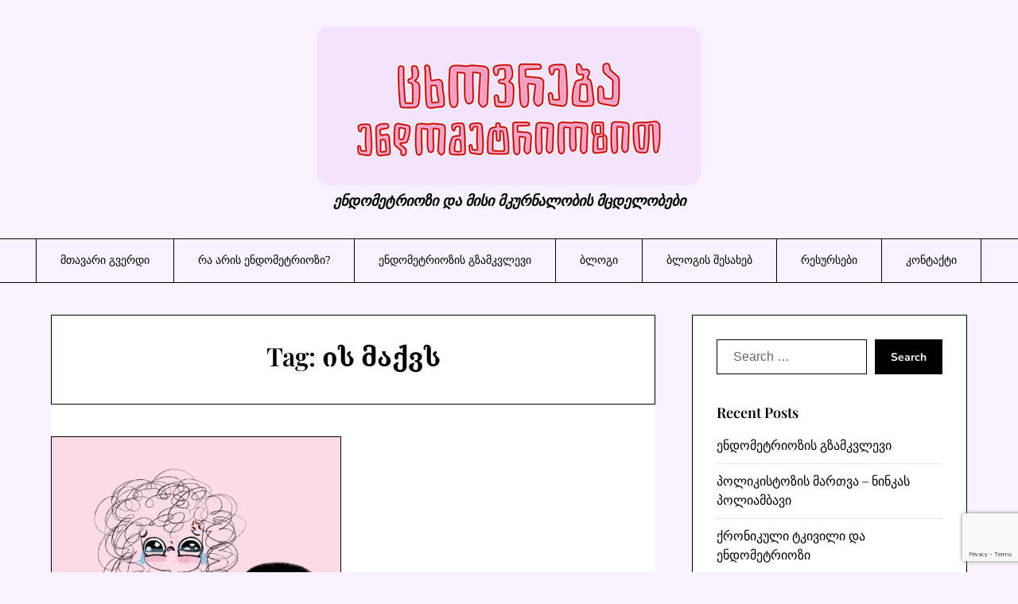

--- FILE ---
content_type: text/html; charset=UTF-8
request_url: https://www.endo.ge/tag/%E1%83%98%E1%83%A1-%E1%83%9B%E1%83%90%E1%83%A5%E1%83%95%E1%83%A1/
body_size: 45041
content:
<!doctype html>
<html lang="en">

<head>
	<meta charset="UTF-8">
	<meta name="viewport" content="width=device-width, initial-scale=1">
	<link rel="profile" href="http://gmpg.org/xfn/11">
	<meta name='robots' content='index, follow, max-image-preview:large, max-snippet:-1, max-video-preview:-1' />

	<!-- This site is optimized with the Yoast SEO plugin v21.1 - https://yoast.com/wordpress/plugins/seo/ -->
	<title>ის მაქვს Archives | ცხოვრება ენდომეტრიოზით</title>
	<link rel="canonical" href="https://www.endo.ge/tag/ის-მაქვს/" />
	<meta property="og:locale" content="en_US" />
	<meta property="og:type" content="article" />
	<meta property="og:title" content="ის მაქვს Archives | ცხოვრება ენდომეტრიოზით" />
	<meta property="og:url" content="https://www.endo.ge/tag/ის-მაქვს/" />
	<meta property="og:site_name" content="ცხოვრება ენდომეტრიოზით" />
	<meta name="twitter:card" content="summary_large_image" />
	<script type="application/ld+json" class="yoast-schema-graph">{"@context":"https://schema.org","@graph":[{"@type":"CollectionPage","@id":"https://www.endo.ge/tag/%e1%83%98%e1%83%a1-%e1%83%9b%e1%83%90%e1%83%a5%e1%83%95%e1%83%a1/","url":"https://www.endo.ge/tag/%e1%83%98%e1%83%a1-%e1%83%9b%e1%83%90%e1%83%a5%e1%83%95%e1%83%a1/","name":"ის მაქვს Archives | ცხოვრება ენდომეტრიოზით","isPartOf":{"@id":"https://www.endo.ge/#website"},"primaryImageOfPage":{"@id":"https://www.endo.ge/tag/%e1%83%98%e1%83%a1-%e1%83%9b%e1%83%90%e1%83%a5%e1%83%95%e1%83%a1/#primaryimage"},"image":{"@id":"https://www.endo.ge/tag/%e1%83%98%e1%83%a1-%e1%83%9b%e1%83%90%e1%83%a5%e1%83%95%e1%83%a1/#primaryimage"},"thumbnailUrl":"https://www.endo.ge/wp-content/uploads/2020/08/89610290_201150144553215_8294097309077891418_n.jpg","breadcrumb":{"@id":"https://www.endo.ge/tag/%e1%83%98%e1%83%a1-%e1%83%9b%e1%83%90%e1%83%a5%e1%83%95%e1%83%a1/#breadcrumb"},"inLanguage":"en"},{"@type":"ImageObject","inLanguage":"en","@id":"https://www.endo.ge/tag/%e1%83%98%e1%83%a1-%e1%83%9b%e1%83%90%e1%83%a5%e1%83%95%e1%83%a1/#primaryimage","url":"https://www.endo.ge/wp-content/uploads/2020/08/89610290_201150144553215_8294097309077891418_n.jpg","contentUrl":"https://www.endo.ge/wp-content/uploads/2020/08/89610290_201150144553215_8294097309077891418_n.jpg","width":1080,"height":1080},{"@type":"BreadcrumbList","@id":"https://www.endo.ge/tag/%e1%83%98%e1%83%a1-%e1%83%9b%e1%83%90%e1%83%a5%e1%83%95%e1%83%a1/#breadcrumb","itemListElement":[{"@type":"ListItem","position":1,"name":"Home","item":"https://www.endo.ge/"},{"@type":"ListItem","position":2,"name":"ის მაქვს"}]},{"@type":"WebSite","@id":"https://www.endo.ge/#website","url":"https://www.endo.ge/","name":"ცხოვრება ენდომეტრიოზით","description":"ენდომეტრიოზი და მისი მკურნალობის მცდელობები","publisher":{"@id":"https://www.endo.ge/#organization"},"potentialAction":[{"@type":"SearchAction","target":{"@type":"EntryPoint","urlTemplate":"https://www.endo.ge/?s={search_term_string}"},"query-input":"required name=search_term_string"}],"inLanguage":"en"},{"@type":"Organization","@id":"https://www.endo.ge/#organization","name":"ცხოვრება ენდომეტრიოზით","url":"https://www.endo.ge/","logo":{"@type":"ImageObject","inLanguage":"en","@id":"https://www.endo.ge/#/schema/logo/image/","url":"https://www.endo.ge/wp-content/uploads/2020/08/117070585_331781958211352_3661596322962216861_n.png","contentUrl":"https://www.endo.ge/wp-content/uploads/2020/08/117070585_331781958211352_3661596322962216861_n.png","width":1200,"height":1200,"caption":"ცხოვრება ენდომეტრიოზით"},"image":{"@id":"https://www.endo.ge/#/schema/logo/image/"},"sameAs":["https://fb.com/endostories","https://www.instagram.com/endostories.geo/"]}]}</script>
	<!-- / Yoast SEO plugin. -->


<link rel="alternate" type="application/rss+xml" title="ცხოვრება ენდომეტრიოზით &raquo; Feed" href="https://www.endo.ge/feed/" />
<link rel="alternate" type="application/rss+xml" title="ცხოვრება ენდომეტრიოზით &raquo; Comments Feed" href="https://www.endo.ge/comments/feed/" />
<link rel="alternate" type="application/rss+xml" title="ცხოვრება ენდომეტრიოზით &raquo; ის მაქვს Tag Feed" href="https://www.endo.ge/tag/%e1%83%98%e1%83%a1-%e1%83%9b%e1%83%90%e1%83%a5%e1%83%95%e1%83%a1/feed/" />
		<!-- This site uses the Google Analytics by MonsterInsights plugin v8.19 - Using Analytics tracking - https://www.monsterinsights.com/ -->
		<!-- Note: MonsterInsights is not currently configured on this site. The site owner needs to authenticate with Google Analytics in the MonsterInsights settings panel. -->
					<!-- No tracking code set -->
				<!-- / Google Analytics by MonsterInsights -->
		<script type="text/javascript">
window._wpemojiSettings = {"baseUrl":"https:\/\/s.w.org\/images\/core\/emoji\/14.0.0\/72x72\/","ext":".png","svgUrl":"https:\/\/s.w.org\/images\/core\/emoji\/14.0.0\/svg\/","svgExt":".svg","source":{"concatemoji":"https:\/\/www.endo.ge\/wp-includes\/js\/wp-emoji-release.min.js?ver=6.3.7"}};
/*! This file is auto-generated */
!function(i,n){var o,s,e;function c(e){try{var t={supportTests:e,timestamp:(new Date).valueOf()};sessionStorage.setItem(o,JSON.stringify(t))}catch(e){}}function p(e,t,n){e.clearRect(0,0,e.canvas.width,e.canvas.height),e.fillText(t,0,0);var t=new Uint32Array(e.getImageData(0,0,e.canvas.width,e.canvas.height).data),r=(e.clearRect(0,0,e.canvas.width,e.canvas.height),e.fillText(n,0,0),new Uint32Array(e.getImageData(0,0,e.canvas.width,e.canvas.height).data));return t.every(function(e,t){return e===r[t]})}function u(e,t,n){switch(t){case"flag":return n(e,"\ud83c\udff3\ufe0f\u200d\u26a7\ufe0f","\ud83c\udff3\ufe0f\u200b\u26a7\ufe0f")?!1:!n(e,"\ud83c\uddfa\ud83c\uddf3","\ud83c\uddfa\u200b\ud83c\uddf3")&&!n(e,"\ud83c\udff4\udb40\udc67\udb40\udc62\udb40\udc65\udb40\udc6e\udb40\udc67\udb40\udc7f","\ud83c\udff4\u200b\udb40\udc67\u200b\udb40\udc62\u200b\udb40\udc65\u200b\udb40\udc6e\u200b\udb40\udc67\u200b\udb40\udc7f");case"emoji":return!n(e,"\ud83e\udef1\ud83c\udffb\u200d\ud83e\udef2\ud83c\udfff","\ud83e\udef1\ud83c\udffb\u200b\ud83e\udef2\ud83c\udfff")}return!1}function f(e,t,n){var r="undefined"!=typeof WorkerGlobalScope&&self instanceof WorkerGlobalScope?new OffscreenCanvas(300,150):i.createElement("canvas"),a=r.getContext("2d",{willReadFrequently:!0}),o=(a.textBaseline="top",a.font="600 32px Arial",{});return e.forEach(function(e){o[e]=t(a,e,n)}),o}function t(e){var t=i.createElement("script");t.src=e,t.defer=!0,i.head.appendChild(t)}"undefined"!=typeof Promise&&(o="wpEmojiSettingsSupports",s=["flag","emoji"],n.supports={everything:!0,everythingExceptFlag:!0},e=new Promise(function(e){i.addEventListener("DOMContentLoaded",e,{once:!0})}),new Promise(function(t){var n=function(){try{var e=JSON.parse(sessionStorage.getItem(o));if("object"==typeof e&&"number"==typeof e.timestamp&&(new Date).valueOf()<e.timestamp+604800&&"object"==typeof e.supportTests)return e.supportTests}catch(e){}return null}();if(!n){if("undefined"!=typeof Worker&&"undefined"!=typeof OffscreenCanvas&&"undefined"!=typeof URL&&URL.createObjectURL&&"undefined"!=typeof Blob)try{var e="postMessage("+f.toString()+"("+[JSON.stringify(s),u.toString(),p.toString()].join(",")+"));",r=new Blob([e],{type:"text/javascript"}),a=new Worker(URL.createObjectURL(r),{name:"wpTestEmojiSupports"});return void(a.onmessage=function(e){c(n=e.data),a.terminate(),t(n)})}catch(e){}c(n=f(s,u,p))}t(n)}).then(function(e){for(var t in e)n.supports[t]=e[t],n.supports.everything=n.supports.everything&&n.supports[t],"flag"!==t&&(n.supports.everythingExceptFlag=n.supports.everythingExceptFlag&&n.supports[t]);n.supports.everythingExceptFlag=n.supports.everythingExceptFlag&&!n.supports.flag,n.DOMReady=!1,n.readyCallback=function(){n.DOMReady=!0}}).then(function(){return e}).then(function(){var e;n.supports.everything||(n.readyCallback(),(e=n.source||{}).concatemoji?t(e.concatemoji):e.wpemoji&&e.twemoji&&(t(e.twemoji),t(e.wpemoji)))}))}((window,document),window._wpemojiSettings);
</script>
<style type="text/css">
img.wp-smiley,
img.emoji {
	display: inline !important;
	border: none !important;
	box-shadow: none !important;
	height: 1em !important;
	width: 1em !important;
	margin: 0 0.07em !important;
	vertical-align: -0.1em !important;
	background: none !important;
	padding: 0 !important;
}
</style>
	<link rel='stylesheet' id='minimalistique-border-css' href='https://www.endo.ge/wp-content/themes/minimalistique/css/border-theme-mode.css?ver=1.1' type='text/css' media='all' />
<link rel='stylesheet' id='wp-block-library-css' href='https://www.endo.ge/wp-includes/css/dist/block-library/style.min.css?ver=6.3.7' type='text/css' media='all' />
<style id='classic-theme-styles-inline-css' type='text/css'>
/*! This file is auto-generated */
.wp-block-button__link{color:#fff;background-color:#32373c;border-radius:9999px;box-shadow:none;text-decoration:none;padding:calc(.667em + 2px) calc(1.333em + 2px);font-size:1.125em}.wp-block-file__button{background:#32373c;color:#fff;text-decoration:none}
</style>
<style id='global-styles-inline-css' type='text/css'>
body{--wp--preset--color--black: #000000;--wp--preset--color--cyan-bluish-gray: #abb8c3;--wp--preset--color--white: #ffffff;--wp--preset--color--pale-pink: #f78da7;--wp--preset--color--vivid-red: #cf2e2e;--wp--preset--color--luminous-vivid-orange: #ff6900;--wp--preset--color--luminous-vivid-amber: #fcb900;--wp--preset--color--light-green-cyan: #7bdcb5;--wp--preset--color--vivid-green-cyan: #00d084;--wp--preset--color--pale-cyan-blue: #8ed1fc;--wp--preset--color--vivid-cyan-blue: #0693e3;--wp--preset--color--vivid-purple: #9b51e0;--wp--preset--gradient--vivid-cyan-blue-to-vivid-purple: linear-gradient(135deg,rgba(6,147,227,1) 0%,rgb(155,81,224) 100%);--wp--preset--gradient--light-green-cyan-to-vivid-green-cyan: linear-gradient(135deg,rgb(122,220,180) 0%,rgb(0,208,130) 100%);--wp--preset--gradient--luminous-vivid-amber-to-luminous-vivid-orange: linear-gradient(135deg,rgba(252,185,0,1) 0%,rgba(255,105,0,1) 100%);--wp--preset--gradient--luminous-vivid-orange-to-vivid-red: linear-gradient(135deg,rgba(255,105,0,1) 0%,rgb(207,46,46) 100%);--wp--preset--gradient--very-light-gray-to-cyan-bluish-gray: linear-gradient(135deg,rgb(238,238,238) 0%,rgb(169,184,195) 100%);--wp--preset--gradient--cool-to-warm-spectrum: linear-gradient(135deg,rgb(74,234,220) 0%,rgb(151,120,209) 20%,rgb(207,42,186) 40%,rgb(238,44,130) 60%,rgb(251,105,98) 80%,rgb(254,248,76) 100%);--wp--preset--gradient--blush-light-purple: linear-gradient(135deg,rgb(255,206,236) 0%,rgb(152,150,240) 100%);--wp--preset--gradient--blush-bordeaux: linear-gradient(135deg,rgb(254,205,165) 0%,rgb(254,45,45) 50%,rgb(107,0,62) 100%);--wp--preset--gradient--luminous-dusk: linear-gradient(135deg,rgb(255,203,112) 0%,rgb(199,81,192) 50%,rgb(65,88,208) 100%);--wp--preset--gradient--pale-ocean: linear-gradient(135deg,rgb(255,245,203) 0%,rgb(182,227,212) 50%,rgb(51,167,181) 100%);--wp--preset--gradient--electric-grass: linear-gradient(135deg,rgb(202,248,128) 0%,rgb(113,206,126) 100%);--wp--preset--gradient--midnight: linear-gradient(135deg,rgb(2,3,129) 0%,rgb(40,116,252) 100%);--wp--preset--font-size--small: 13px;--wp--preset--font-size--medium: 20px;--wp--preset--font-size--large: 36px;--wp--preset--font-size--x-large: 42px;--wp--preset--spacing--20: 0.44rem;--wp--preset--spacing--30: 0.67rem;--wp--preset--spacing--40: 1rem;--wp--preset--spacing--50: 1.5rem;--wp--preset--spacing--60: 2.25rem;--wp--preset--spacing--70: 3.38rem;--wp--preset--spacing--80: 5.06rem;--wp--preset--shadow--natural: 6px 6px 9px rgba(0, 0, 0, 0.2);--wp--preset--shadow--deep: 12px 12px 50px rgba(0, 0, 0, 0.4);--wp--preset--shadow--sharp: 6px 6px 0px rgba(0, 0, 0, 0.2);--wp--preset--shadow--outlined: 6px 6px 0px -3px rgba(255, 255, 255, 1), 6px 6px rgba(0, 0, 0, 1);--wp--preset--shadow--crisp: 6px 6px 0px rgba(0, 0, 0, 1);}:where(.is-layout-flex){gap: 0.5em;}:where(.is-layout-grid){gap: 0.5em;}body .is-layout-flow > .alignleft{float: left;margin-inline-start: 0;margin-inline-end: 2em;}body .is-layout-flow > .alignright{float: right;margin-inline-start: 2em;margin-inline-end: 0;}body .is-layout-flow > .aligncenter{margin-left: auto !important;margin-right: auto !important;}body .is-layout-constrained > .alignleft{float: left;margin-inline-start: 0;margin-inline-end: 2em;}body .is-layout-constrained > .alignright{float: right;margin-inline-start: 2em;margin-inline-end: 0;}body .is-layout-constrained > .aligncenter{margin-left: auto !important;margin-right: auto !important;}body .is-layout-constrained > :where(:not(.alignleft):not(.alignright):not(.alignfull)){max-width: var(--wp--style--global--content-size);margin-left: auto !important;margin-right: auto !important;}body .is-layout-constrained > .alignwide{max-width: var(--wp--style--global--wide-size);}body .is-layout-flex{display: flex;}body .is-layout-flex{flex-wrap: wrap;align-items: center;}body .is-layout-flex > *{margin: 0;}body .is-layout-grid{display: grid;}body .is-layout-grid > *{margin: 0;}:where(.wp-block-columns.is-layout-flex){gap: 2em;}:where(.wp-block-columns.is-layout-grid){gap: 2em;}:where(.wp-block-post-template.is-layout-flex){gap: 1.25em;}:where(.wp-block-post-template.is-layout-grid){gap: 1.25em;}.has-black-color{color: var(--wp--preset--color--black) !important;}.has-cyan-bluish-gray-color{color: var(--wp--preset--color--cyan-bluish-gray) !important;}.has-white-color{color: var(--wp--preset--color--white) !important;}.has-pale-pink-color{color: var(--wp--preset--color--pale-pink) !important;}.has-vivid-red-color{color: var(--wp--preset--color--vivid-red) !important;}.has-luminous-vivid-orange-color{color: var(--wp--preset--color--luminous-vivid-orange) !important;}.has-luminous-vivid-amber-color{color: var(--wp--preset--color--luminous-vivid-amber) !important;}.has-light-green-cyan-color{color: var(--wp--preset--color--light-green-cyan) !important;}.has-vivid-green-cyan-color{color: var(--wp--preset--color--vivid-green-cyan) !important;}.has-pale-cyan-blue-color{color: var(--wp--preset--color--pale-cyan-blue) !important;}.has-vivid-cyan-blue-color{color: var(--wp--preset--color--vivid-cyan-blue) !important;}.has-vivid-purple-color{color: var(--wp--preset--color--vivid-purple) !important;}.has-black-background-color{background-color: var(--wp--preset--color--black) !important;}.has-cyan-bluish-gray-background-color{background-color: var(--wp--preset--color--cyan-bluish-gray) !important;}.has-white-background-color{background-color: var(--wp--preset--color--white) !important;}.has-pale-pink-background-color{background-color: var(--wp--preset--color--pale-pink) !important;}.has-vivid-red-background-color{background-color: var(--wp--preset--color--vivid-red) !important;}.has-luminous-vivid-orange-background-color{background-color: var(--wp--preset--color--luminous-vivid-orange) !important;}.has-luminous-vivid-amber-background-color{background-color: var(--wp--preset--color--luminous-vivid-amber) !important;}.has-light-green-cyan-background-color{background-color: var(--wp--preset--color--light-green-cyan) !important;}.has-vivid-green-cyan-background-color{background-color: var(--wp--preset--color--vivid-green-cyan) !important;}.has-pale-cyan-blue-background-color{background-color: var(--wp--preset--color--pale-cyan-blue) !important;}.has-vivid-cyan-blue-background-color{background-color: var(--wp--preset--color--vivid-cyan-blue) !important;}.has-vivid-purple-background-color{background-color: var(--wp--preset--color--vivid-purple) !important;}.has-black-border-color{border-color: var(--wp--preset--color--black) !important;}.has-cyan-bluish-gray-border-color{border-color: var(--wp--preset--color--cyan-bluish-gray) !important;}.has-white-border-color{border-color: var(--wp--preset--color--white) !important;}.has-pale-pink-border-color{border-color: var(--wp--preset--color--pale-pink) !important;}.has-vivid-red-border-color{border-color: var(--wp--preset--color--vivid-red) !important;}.has-luminous-vivid-orange-border-color{border-color: var(--wp--preset--color--luminous-vivid-orange) !important;}.has-luminous-vivid-amber-border-color{border-color: var(--wp--preset--color--luminous-vivid-amber) !important;}.has-light-green-cyan-border-color{border-color: var(--wp--preset--color--light-green-cyan) !important;}.has-vivid-green-cyan-border-color{border-color: var(--wp--preset--color--vivid-green-cyan) !important;}.has-pale-cyan-blue-border-color{border-color: var(--wp--preset--color--pale-cyan-blue) !important;}.has-vivid-cyan-blue-border-color{border-color: var(--wp--preset--color--vivid-cyan-blue) !important;}.has-vivid-purple-border-color{border-color: var(--wp--preset--color--vivid-purple) !important;}.has-vivid-cyan-blue-to-vivid-purple-gradient-background{background: var(--wp--preset--gradient--vivid-cyan-blue-to-vivid-purple) !important;}.has-light-green-cyan-to-vivid-green-cyan-gradient-background{background: var(--wp--preset--gradient--light-green-cyan-to-vivid-green-cyan) !important;}.has-luminous-vivid-amber-to-luminous-vivid-orange-gradient-background{background: var(--wp--preset--gradient--luminous-vivid-amber-to-luminous-vivid-orange) !important;}.has-luminous-vivid-orange-to-vivid-red-gradient-background{background: var(--wp--preset--gradient--luminous-vivid-orange-to-vivid-red) !important;}.has-very-light-gray-to-cyan-bluish-gray-gradient-background{background: var(--wp--preset--gradient--very-light-gray-to-cyan-bluish-gray) !important;}.has-cool-to-warm-spectrum-gradient-background{background: var(--wp--preset--gradient--cool-to-warm-spectrum) !important;}.has-blush-light-purple-gradient-background{background: var(--wp--preset--gradient--blush-light-purple) !important;}.has-blush-bordeaux-gradient-background{background: var(--wp--preset--gradient--blush-bordeaux) !important;}.has-luminous-dusk-gradient-background{background: var(--wp--preset--gradient--luminous-dusk) !important;}.has-pale-ocean-gradient-background{background: var(--wp--preset--gradient--pale-ocean) !important;}.has-electric-grass-gradient-background{background: var(--wp--preset--gradient--electric-grass) !important;}.has-midnight-gradient-background{background: var(--wp--preset--gradient--midnight) !important;}.has-small-font-size{font-size: var(--wp--preset--font-size--small) !important;}.has-medium-font-size{font-size: var(--wp--preset--font-size--medium) !important;}.has-large-font-size{font-size: var(--wp--preset--font-size--large) !important;}.has-x-large-font-size{font-size: var(--wp--preset--font-size--x-large) !important;}
.wp-block-navigation a:where(:not(.wp-element-button)){color: inherit;}
:where(.wp-block-post-template.is-layout-flex){gap: 1.25em;}:where(.wp-block-post-template.is-layout-grid){gap: 1.25em;}
:where(.wp-block-columns.is-layout-flex){gap: 2em;}:where(.wp-block-columns.is-layout-grid){gap: 2em;}
.wp-block-pullquote{font-size: 1.5em;line-height: 1.6;}
</style>
<link rel='stylesheet' id='contact-form-7-css' href='https://www.endo.ge/wp-content/plugins/contact-form-7/includes/css/styles.css?ver=5.8' type='text/css' media='all' />
<link rel='stylesheet' id='dashicons-css' href='https://www.endo.ge/wp-includes/css/dashicons.min.css?ver=6.3.7' type='text/css' media='all' />
<link rel='stylesheet' id='post-views-counter-frontend-css' href='https://www.endo.ge/wp-content/plugins/post-views-counter/css/frontend.min.css?ver=1.4.3' type='text/css' media='all' />
<link rel='stylesheet' id='minimalist-stories-parent-style-css' href='https://www.endo.ge/wp-content/themes/minimalistique/style.css?ver=6.3.7' type='text/css' media='all' />
<link rel='stylesheet' id='minimalist-stories-fonts-css' href='https://www.endo.ge/wp-content/fonts/5f40c997ccc3268af2d14127c5619f3a.css?ver=1.0' type='text/css' media='all' />
<link rel='stylesheet' id='minimalistique-font-awesome-css' href='https://www.endo.ge/wp-content/themes/minimalistique/css/font-awesome.min.css?ver=6.3.7' type='text/css' media='all' />
<link rel='stylesheet' id='minimalistique-style-css' href='https://www.endo.ge/wp-content/themes/minimalist-stories/style.css?ver=6.3.7' type='text/css' media='all' />
<link rel='stylesheet' id='minimalistique-fonts-css' href='https://www.endo.ge/wp-content/fonts/626f0e09af757ab4b17d3b2a779e9a3c.css?ver=1.0' type='text/css' media='all' />
<script type='text/javascript' src='https://www.endo.ge/wp-includes/js/jquery/jquery.min.js?ver=3.7.0' id='jquery-core-js'></script>
<script type='text/javascript' src='https://www.endo.ge/wp-includes/js/jquery/jquery-migrate.min.js?ver=3.4.1' id='jquery-migrate-js'></script>
<script type='text/javascript' src='https://www.endo.ge/wp-content/themes/minimalistique/js/lib/colcade.js?ver=1.1' id='minimalistique-colcade-masonry-js'></script>
<link rel="https://api.w.org/" href="https://www.endo.ge/wp-json/" /><link rel="alternate" type="application/json" href="https://www.endo.ge/wp-json/wp/v2/tags/20" /><link rel="EditURI" type="application/rsd+xml" title="RSD" href="https://www.endo.ge/xmlrpc.php?rsd" />
<meta name="generator" content="WordPress 6.3.7" />
		<style type="text/css">
			
			/**  */
			.logo-container.navigation-layout-large.header-has-no-side-elements {
				max-width: 100% !important;
			}

			.content-wrap.navigation-layout-large {
				width: 1480px;
				padding: 0;
			}

			.header-content-container.navigation-layout-large {
				padding: 25px 0 20px;
			}

			.header-content-author-container,
			.header-content-some-container {
				display: flex;
				align-items: center;
				min-width: 300px;
				max-width: 300px;
			}

			.header-content-some-container {
				justify-content: right;
			}

			.header-content-some-container a {
				text-align: center;
			}

			.logo-container.navigation-layout-large {
				text-align: center;
				width: 100%;
				max-width: calc(100% - 600px);
				padding: 0 10px;
			}

			.header-author-container-img-wrapper {
				min-width: 60px;
				min-height: 60px;
				max-width: 60px;
				max-height: 60px;
				margin-right: 10px;
				border-radius: 50%;
				border-style: solid;
				border-width: 2px;
				border-color: var(--minimalistique-primary);
				overflow: hidden;
				background-size: contain;
				background-repeat: no-repeat;
				background-position: center;
			}

			.header-author-container-text-wrapper .header-author-name {
				display: block;
				font-size: var(--font-primary-medium);
				font-family: var(--font-primary);
				font-weight: var(--font-primary-bold);
				color: var(--minimalistique-foreground);
			}

			.header-author-container-text-wrapper .header-author-tagline {
				margin: 0;
				font-family: var(--font-primary);
				font-size: var(--font-primary-small);
				display: block;
				color: var(--minimalistique-foreground);
			}

			.logo-container a.custom-logo-link {
				margin-top: 0px;
			}

			.navigation-layout-large .site-title {
				font-family: var(--font-secondary);
				font-weight: var(--font-secondary-bold);
				font-size: var(--font-secondary-xxxl);
				margin: 0 0 15px 0;
			}

			p.logodescription {
				margin-top: 0;
			}

			.header-content-some-container a {
				padding: 15px 25px;
				display: inline-block;
			}

			.header-content-some-container a:hover {
				background-color: var(--minimalistique-primary-dark);
			}

			.navigation-layout-large .center-main-menu {
				max-width: 100%;
			}

			.navigation-layout-large .center-main-menu .pmenu {
				text-align: center;
				float: none;
			}

			.navigation-layout-large .center-main-menu .wc-nav-content {
				justify-content: center;
			}


			.custom-logo-link img {
				width: auto;
				max-height: 65px;
			}

			.add-blog-to-sidebar .all-blog-articles .blogposts-list {
				width: 100%;
				max-width: 100%;
			}

			.all-blog-articles article h2.entry-title {
				font-size: var(--font-secondary-large);
			}

			.minimalistique-colcade-column {
				-webkit-box-flex: 1;
				-webkit-flex-grow: 1;
				-ms-flex-positive: 1;
				flex-grow: 1;
				margin-right: 2%;
			}

			.minimalistique-colcade-column.minimalistique-colcade-last {
				margin-right: 0;
			}

			.minimalistique-colcade-column {
				max-width: 48%;
			}


			.all-blog-articles article h2.entry-title {
				font-size: var(--font-secondary-extra);
			}

			@media (max-width: 700px) {
				.all-blog-articles article h2.entry-title {
					font-size: var(--font-secondary-large);
				}
			}

			@media screen and (max-width: 800px) {
				.minimalistique-colcade-column {
					max-width: 100%;
					margin-right: 0;
				}

				.minimalistique-colcade-column:not(.minimalistique-colcade-first) {
					display: none !important;
				}

				.minimalistique-colcade-column.minimalistique-colcade-first {
					display: block !important;
				}
			}

			
			/** COLOR SCHEME & LAYOUT VARIABLES **/
			:root {
				--minimalistique-foreground: #000000;--minimalistique-button-text-color: #ffffff;--minimalistique-background: #ffffff;--minimalistique-background-elements: #fafafa;--minimalistique-border-mode-elements: #000000;--minimalistique-primary: #000000;--minimalistique-primary-dark: #1d1d1d;--minimalistique-secondary: #10b981;--minimalistique-secondary-dark: #0ea774;--minimalistique-light-2: #efefef;--minimalistique-dark-1: #717171;--minimalistique-input-background-color: #ffffff;--minimalistique-select-color: #efefef;--minimalistique-logo-height: 65px;--minimalistique-element-border-radius: 0px;--minimalistique-button-border-radius: 0px;			}

			/**  **/
		</style>

<link rel="icon" href="https://www.endo.ge/wp-content/uploads/2023/09/cropped-logo_-32x32.png" sizes="32x32" />
<link rel="icon" href="https://www.endo.ge/wp-content/uploads/2023/09/cropped-logo_-192x192.png" sizes="192x192" />
<link rel="apple-touch-icon" href="https://www.endo.ge/wp-content/uploads/2023/09/cropped-logo_-180x180.png" />
<meta name="msapplication-TileImage" content="https://www.endo.ge/wp-content/uploads/2023/09/cropped-logo_-270x270.png" />
	<!-- Google tag (gtag.js) -->
<script async src="https://www.googletagmanager.com/gtag/js?id=G-XVNKF4PS5L"></script>
<script>
  window.dataLayer = window.dataLayer || [];
  function gtag(){dataLayer.push(arguments);}
  gtag('js', new Date());

  gtag('config', 'G-XVNKF4PS5L');
</script>

	<!-- Meta Pixel Code -->
<script>
!function(f,b,e,v,n,t,s)
{if(f.fbq)return;n=f.fbq=function(){n.callMethod?
n.callMethod.apply(n,arguments):n.queue.push(arguments)};
if(!f._fbq)f._fbq=n;n.push=n;n.loaded=!0;n.version='2.0';
n.queue=[];t=b.createElement(e);t.async=!0;
t.src=v;s=b.getElementsByTagName(e)[0];
s.parentNode.insertBefore(t,s)}(window, document,'script',
'https://connect.facebook.net/en_US/fbevents.js');
fbq('init', '909399269805694');
fbq('track', 'PageView');
</script>
<noscript><img height="1" width="1" style="display:none"
src="https://www.facebook.com/tr?id=909399269805694&ev=PageView&noscript=1"
/></noscript>
<!-- End Meta Pixel Code -->
</head>

<body class="archive tag tag-20 hfeed masthead-fixed">
		<a class="skip-link screen-reader-text" href="#content">Skip to content</a>

	

	<header id="masthead" class="sheader site-header clearfix">
		        <nav id="primary-site-navigation" class="primary-menu main-navigation clearfix">
                    <a href="#" class="nav-pull smenu-hide toggle-mobile-menu menu-toggle" aria-expanded="false">
                            <span class="logofont site-title">
                    ცხოვრება ენდომეტრიოზით                </span>
                        <span class="navigation-icon-nav">
                <svg width="24" height="18" viewBox="0 0 24 18" fill="none" xmlns="http://www.w3.org/2000/svg">
                    <path d="M1.33301 1H22.6663" stroke="#2D2D2D" stroke-width="2" stroke-linecap="round" stroke-linejoin="round" />
                    <path d="M1.33301 9H22.6663" stroke="#2D2D2D" stroke-width="2" stroke-linecap="round" stroke-linejoin="round" />
                    <path d="M1.33301 17H22.6663" stroke="#2D2D2D" stroke-width="2" stroke-linecap="round" stroke-linejoin="round" />
                </svg>
            </span>
        </a>
            <div class="top-nav-wrapper">
                <div class="content-wrap navigation-layout-large">
                    <div class="header-content-container navigation-layout-large">
                                                <div class="logo-container navigation-layout-large header-has-no-side-elements">
                            							<a href="https://www.endo.ge/" rel="home"><img src="/wp-content/uploads/2023/09/logo7.png"></a>
							<!--
                            <a class="logofont site-title" href="https://www.endo.ge/" rel="home">ცხოვრება ენდომეტრიოზით</a>
							-->
                                                            <p class="logodescription site-description">ენდომეტრიოზი და მისი მკურნალობის მცდელობები</p>
                            							
							
                        </div>
                                            </div>
                            <div class="center-main-menu">
                            <div class="menu-primary-container"><ul id="primary-menu" class="pmenu"><li id="menu-item-828" class="menu-item menu-item-type-post_type menu-item-object-page menu-item-home menu-item-828"><a href="https://www.endo.ge/">მთავარი გვერდი</a></li>
<li id="menu-item-246" class="menu-item menu-item-type-post_type menu-item-object-page menu-item-246"><a href="https://www.endo.ge/endometriosis/">რა არის ენდომეტრიოზი?</a></li>
<li id="menu-item-972" class="menu-item menu-item-type-post_type menu-item-object-post menu-item-972"><a href="https://www.endo.ge/toolkit/">ენდომეტრიოზის გზამკვლევი</a></li>
<li id="menu-item-251" class="menu-item menu-item-type-post_type menu-item-object-page current_page_parent menu-item-251"><a href="https://www.endo.ge/%e1%83%91%e1%83%9a%e1%83%9d%e1%83%92%e1%83%98/">ბლოგი</a></li>
<li id="menu-item-260" class="menu-item menu-item-type-post_type menu-item-object-page menu-item-260"><a href="https://www.endo.ge/%e1%83%94%e1%83%9c%e1%83%93%e1%83%9d%e1%83%90%e1%83%9b%e1%83%91%e1%83%94%e1%83%91%e1%83%98-%e1%83%a5%e1%83%90%e1%83%a0%e1%83%97%e1%83%a3%e1%83%9a-%e1%83%94%e1%83%9c%e1%83%90%e1%83%96%e1%83%94/">ბლოგის შესახებ</a></li>
<li id="menu-item-258" class="menu-item menu-item-type-post_type menu-item-object-page menu-item-258"><a href="https://www.endo.ge/recommended-resources/">რესურსები</a></li>
<li id="menu-item-259" class="menu-item menu-item-type-post_type menu-item-object-page menu-item-259"><a href="https://www.endo.ge/contact/">კონტაქტი</a></li>
</ul></div>                                        </div>
                </div>
				<div class="mobile-search-wrapper no-hide">
					<form role="search" method="get" class="search-form" action="https://www.endo.ge/">
				<label>
					<span class="screen-reader-text">Search for:</span>
					<input type="search" class="search-field" placeholder="Search &hellip;" value="" name="s" />
				</label>
				<input type="submit" class="search-submit" value="Search" />
			</form>				</div>
            </div>
        </nav>
		<div class="super-menu clearfix menu-offconvas-mobile-only">
			<div class="super-menu-inner">
				<div class="header-content-container">
					<div class="mob-logo-wrap">
																												<a href="https://www.endo.ge/" rel="home"><img src="/wp-content/uploads/2023/09/logo7.png"></a>
<!--
								<a class="logofont site-title" href="https://www.endo.ge/" rel="home">ცხოვრება ენდომეტრიოზით</a>
								-->
																	<p class="logodescription site-description" style="text-align:center">ენდომეტრიოზი და მისი მკურნალობის მცდელობები</p>
								
								
								
													</div>


											<a href="#" class="nav-pull toggle-mobile-menu menu-toggle" aria-expanded="false">
							<span class="navigation-icon">
								<svg width="24" height="18" viewBox="0 0 24 18" fill="none" xmlns="http://www.w3.org/2000/svg">
									<path d="M1.33301 1H22.6663" stroke="#2D2D2D" stroke-width="2" stroke-linecap="round" stroke-linejoin="round" />
									<path d="M1.33301 9H22.6663" stroke="#2D2D2D" stroke-width="2" stroke-linecap="round" stroke-linejoin="round" />
									<path d="M1.33301 17H22.6663" stroke="#2D2D2D" stroke-width="2" stroke-linecap="round" stroke-linejoin="round" />
								</svg>
							</span>
						</a>
									</div>
			</div>
		</div>
	</header>


	
	<div class="content-wrap">

					<!-- Upper widgets -->
						<!-- / Upper widgets -->
		
	</div>


	<div id="content" class="site-content clearfix">  <div class="content-wrap">
        <div id="primary" class="featured-content content-area  add-blog-to-sidebar">
            <main id="main">
                                    <header class="page-header search-results-header-wrapper">
                        <h1 class="page-title">Tag: <span>ის მაქვს</span></h1>                    </header><!-- .page-header -->
                    <div class="site-main all-blog-articles">
                        <div class="minimalistique-colcade-column minimalistique-colcade-first"></div><div class="minimalistique-colcade-column minimalistique-colcade-last"></div>                    
<article id="post-195" class="posts-entry fbox blogposts-list post-195 post type-post status-publish format-standard has-post-thumbnail hentry category-uncategorized tag-9 tag-15 tag-20 tag-22 tag-25 tag-27 tag-34 tag-37 tag-38 tag-45 tag-46 tag-48 tag-50 tag-58">
			<div class="featured-img-box">
			<a href="https://www.endo.ge/firstcycletaboo/" class="featured-thumbnail" rel="bookmark" >
													<span class="featured-img-category">
						Uncategorized					</span>
								<img width="1080" height="1080" src="https://www.endo.ge/wp-content/uploads/2020/08/89610290_201150144553215_8294097309077891418_n.jpg" class="attachment-minimalistique-noresize size-minimalistique-noresize wp-post-image" alt="" decoding="async" fetchpriority="high" srcset="https://www.endo.ge/wp-content/uploads/2020/08/89610290_201150144553215_8294097309077891418_n.jpg 1080w, https://www.endo.ge/wp-content/uploads/2020/08/89610290_201150144553215_8294097309077891418_n-300x300.jpg 300w, https://www.endo.ge/wp-content/uploads/2020/08/89610290_201150144553215_8294097309077891418_n-1024x1024.jpg 1024w, https://www.endo.ge/wp-content/uploads/2020/08/89610290_201150144553215_8294097309077891418_n-150x150.jpg 150w, https://www.endo.ge/wp-content/uploads/2020/08/89610290_201150144553215_8294097309077891418_n-768x768.jpg 768w, https://www.endo.ge/wp-content/uploads/2020/08/89610290_201150144553215_8294097309077891418_n-60x60.jpg 60w, https://www.endo.ge/wp-content/uploads/2020/08/89610290_201150144553215_8294097309077891418_n-600x600.jpg 600w, https://www.endo.ge/wp-content/uploads/2020/08/89610290_201150144553215_8294097309077891418_n-180x180.jpg 180w" sizes="(max-width: 1080px) 100vw, 1080px" />			</a>
								<div class="content-wrapper">
				<header class="entry-header">
					<h2 class="entry-title"><a href="https://www.endo.ge/firstcycletaboo/" rel="bookmark">ჩემი მენარქე ანუ მზადება ტაბუსთვის</a></h2>											<div class="entry-meta">
							<div class="blog-data-wrapper">
								<div class='post-meta-inner-wrapper'>
																												<span class="post-author-data">
											Nat Noideaz, 																				<span class="posted-on"><a href="https://www.endo.ge/firstcycletaboo/" rel="bookmark"><time class="entry-date published" datetime="2020-08-07T14:50:35+00:00">August 7, 2020</time><time class="updated" datetime="2020-08-18T22:12:56+00:00">August 18, 2020</time></a></span>																				</span>
																	</div>
							</div>
						</div><!-- .entry-meta -->
									</header><!-- .entry-header -->

				<div class="entry-content">

											<p>მსოფლიოში 10-დან 1 ქალი იტანჯება მუდმივი ქრონიკული ტკივილით და გაუარესებული აქვს ცხოვრების ხარისხი ამ დაავადებით გამოწვეული დისკომფორტებით. ენდომეტრიოზის მქონე პაციენტები ხშირად გარშემომყოფებისა თუ ექიმებისგან პასუხად იღებენ, რომ &#8220;ასეთია ქალის ბედი&#8221; და რომ &#8220;სინამდვილეში მენსტრუალური ტკივილი მოთმენადია&#8221; . არ არსებობს ცნობიერება საზოგადოებაში ამ დაავადების არსებობის შესახებ, ხშირად ქალები მთელ ცხოვრებას ატარებენ&#8230;</p>
					
					
				</div>
									<a class="read-story" href="https://www.endo.ge/firstcycletaboo/">
						Continue Reading					</a>
							</div>

			</div>

</article><!-- #post-195 --><div class="text-center pag-wrapper"></div>                    </div>
            </main><!-- #main -->
        </div><!-- #primary -->

                    
<aside id="secondary" class="featured-sidebar blog-sidebar-wrapper widget-area">
    <section id="search-2" class="widget widget_search"><form role="search" method="get" class="search-form" action="https://www.endo.ge/">
				<label>
					<span class="screen-reader-text">Search for:</span>
					<input type="search" class="search-field" placeholder="Search &hellip;" value="" name="s" />
				</label>
				<input type="submit" class="search-submit" value="Search" />
			</form></section>
		<section id="recent-posts-2" class="widget widget_recent_entries">
		<div class="sidebar-headline-wrapper"><div class="sidebarlines-wrapper"><div class="widget-title-lines"></div></div><h3 class="widget-title">Recent Posts</h3></div>
		<ul>
											<li>
					<a href="https://www.endo.ge/toolkit/">ენდომეტრიოზის გზამკვლევი</a>
									</li>
											<li>
					<a href="https://www.endo.ge/pcosninkakhaindrava/">პოლიკისტოზის მართვა &#8211; ნინკას პოლიამბავი</a>
									</li>
											<li>
					<a href="https://www.endo.ge/%e1%83%a5%e1%83%a0%e1%83%9d%e1%83%9c%e1%83%98%e1%83%99%e1%83%a3%e1%83%9a%e1%83%98-%e1%83%a2%e1%83%99%e1%83%98%e1%83%95%e1%83%98%e1%83%9a%e1%83%98-%e1%83%93%e1%83%90-%e1%83%94%e1%83%9c%e1%83%93/">ქრონიკული ტკივილი და ენდომეტრიოზი</a>
									</li>
											<li>
					<a href="https://www.endo.ge/whydowetalkaboutendo/">რატომ ვსაუბრობთ ენდომეტრიოზზე?</a>
									</li>
											<li>
					<a href="https://www.endo.ge/endoqa/">პასუხები შეკითხვებზე ენდომეტრიოზის შესახებ</a>
									</li>
					</ul>

		</section></aside>        
    </div>
</div><!-- #content -->




<footer id="colophon" class="site-footer clearfix">


	

	<div class="site-info">
					&copy;2026 ცხოვრება ენდომეტრიოზით			<!-- Delete below lines to remove copyright from footer -->
			<span class="footer-info-right">
				 | WordPress Theme by <a href="https://superbthemes.com/" rel="nofollow noopener"> SuperbThemes</a>
			</span>
			<!-- Delete above lines to remove copyright from footer -->

			</div><!-- .site-info -->

	

</footer><!-- #colophon -->


<div id="smobile-menu" class="mobile-only"></div>
<div id="mobile-menu-overlay"></div>


			<script>(function(d, s, id) {
			var js, fjs = d.getElementsByTagName(s)[0];
			js = d.createElement(s); js.id = id;
			js.src = 'https://connect.facebook.net/en_US/sdk/xfbml.customerchat.js#xfbml=1&version=v6.0&autoLogAppEvents=1'
			fjs.parentNode.insertBefore(js, fjs);
			}(document, 'script', 'facebook-jssdk'));</script>
			<div class="fb-customerchat" attribution="wordpress" attribution_version="2.3" page_id="609072573083259"></div>

			<script type='text/javascript' src='https://www.endo.ge/wp-content/themes/minimalistique/js/colcade-init.js?ver=1.1' id='minimalistique-colcade-masonry-init-js'></script>
<script type='text/javascript' src='https://www.endo.ge/wp-content/plugins/contact-form-7/includes/swv/js/index.js?ver=5.8' id='swv-js'></script>
<script type='text/javascript' id='contact-form-7-js-extra'>
/* <![CDATA[ */
var wpcf7 = {"api":{"root":"https:\/\/www.endo.ge\/wp-json\/","namespace":"contact-form-7\/v1"},"cached":"1"};
/* ]]> */
</script>
<script type='text/javascript' src='https://www.endo.ge/wp-content/plugins/contact-form-7/includes/js/index.js?ver=5.8' id='contact-form-7-js'></script>
<script type='text/javascript' src='https://www.endo.ge/wp-content/themes/minimalistique/js/navigation.js?ver=20170823' id='minimalistique-navigation-js'></script>
<script type='text/javascript' src='https://www.endo.ge/wp-content/themes/minimalistique/js/skip-link-focus-fix.js?ver=20170823' id='minimalistique-skip-link-focus-fix-js'></script>
<script type='text/javascript' src='https://www.endo.ge/wp-content/themes/minimalistique/js/script.js?ver=20160720' id='minimalistique-script-js'></script>
<script type='text/javascript' src='https://www.endo.ge/wp-content/themes/minimalistique/js/accessibility.js?ver=20160720' id='minimalistique-accessibility-js'></script>
<script type='text/javascript' src='https://www.google.com/recaptcha/api.js?render=6Ld3DTQoAAAAAAKLd7z0FAM49KWwu4uQMGmY6a-L&#038;ver=3.0' id='google-recaptcha-js'></script>
<script type='text/javascript' src='https://www.endo.ge/wp-includes/js/dist/vendor/wp-polyfill-inert.min.js?ver=3.1.2' id='wp-polyfill-inert-js'></script>
<script type='text/javascript' src='https://www.endo.ge/wp-includes/js/dist/vendor/regenerator-runtime.min.js?ver=0.13.11' id='regenerator-runtime-js'></script>
<script type='text/javascript' src='https://www.endo.ge/wp-includes/js/dist/vendor/wp-polyfill.min.js?ver=3.15.0' id='wp-polyfill-js'></script>
<script type='text/javascript' id='wpcf7-recaptcha-js-extra'>
/* <![CDATA[ */
var wpcf7_recaptcha = {"sitekey":"6Ld3DTQoAAAAAAKLd7z0FAM49KWwu4uQMGmY6a-L","actions":{"homepage":"homepage","contactform":"contactform"}};
/* ]]> */
</script>
<script type='text/javascript' src='https://www.endo.ge/wp-content/plugins/contact-form-7/modules/recaptcha/index.js?ver=5.8' id='wpcf7-recaptcha-js'></script>
    <script>
        "use strict";
        /(trident|msie)/i.test(navigator.userAgent) && document.getElementById && window.addEventListener && window.addEventListener("hashchange", function() {
            var t, e = location.hash.substring(1);
            /^[A-z0-9_-]+$/.test(e) && (t = document.getElementById(e)) && (/^(?:a|select|input|button|textarea)$/i.test(t.tagName) || (t.tabIndex = -1), t.focus())
        }, !1);
    </script>
    </body>

</html>

--- FILE ---
content_type: text/html; charset=utf-8
request_url: https://www.google.com/recaptcha/api2/anchor?ar=1&k=6Ld3DTQoAAAAAAKLd7z0FAM49KWwu4uQMGmY6a-L&co=aHR0cHM6Ly93d3cuZW5kby5nZTo0NDM.&hl=en&v=PoyoqOPhxBO7pBk68S4YbpHZ&size=invisible&anchor-ms=20000&execute-ms=30000&cb=1qst5fev8w4r
body_size: 48770
content:
<!DOCTYPE HTML><html dir="ltr" lang="en"><head><meta http-equiv="Content-Type" content="text/html; charset=UTF-8">
<meta http-equiv="X-UA-Compatible" content="IE=edge">
<title>reCAPTCHA</title>
<style type="text/css">
/* cyrillic-ext */
@font-face {
  font-family: 'Roboto';
  font-style: normal;
  font-weight: 400;
  font-stretch: 100%;
  src: url(//fonts.gstatic.com/s/roboto/v48/KFO7CnqEu92Fr1ME7kSn66aGLdTylUAMa3GUBHMdazTgWw.woff2) format('woff2');
  unicode-range: U+0460-052F, U+1C80-1C8A, U+20B4, U+2DE0-2DFF, U+A640-A69F, U+FE2E-FE2F;
}
/* cyrillic */
@font-face {
  font-family: 'Roboto';
  font-style: normal;
  font-weight: 400;
  font-stretch: 100%;
  src: url(//fonts.gstatic.com/s/roboto/v48/KFO7CnqEu92Fr1ME7kSn66aGLdTylUAMa3iUBHMdazTgWw.woff2) format('woff2');
  unicode-range: U+0301, U+0400-045F, U+0490-0491, U+04B0-04B1, U+2116;
}
/* greek-ext */
@font-face {
  font-family: 'Roboto';
  font-style: normal;
  font-weight: 400;
  font-stretch: 100%;
  src: url(//fonts.gstatic.com/s/roboto/v48/KFO7CnqEu92Fr1ME7kSn66aGLdTylUAMa3CUBHMdazTgWw.woff2) format('woff2');
  unicode-range: U+1F00-1FFF;
}
/* greek */
@font-face {
  font-family: 'Roboto';
  font-style: normal;
  font-weight: 400;
  font-stretch: 100%;
  src: url(//fonts.gstatic.com/s/roboto/v48/KFO7CnqEu92Fr1ME7kSn66aGLdTylUAMa3-UBHMdazTgWw.woff2) format('woff2');
  unicode-range: U+0370-0377, U+037A-037F, U+0384-038A, U+038C, U+038E-03A1, U+03A3-03FF;
}
/* math */
@font-face {
  font-family: 'Roboto';
  font-style: normal;
  font-weight: 400;
  font-stretch: 100%;
  src: url(//fonts.gstatic.com/s/roboto/v48/KFO7CnqEu92Fr1ME7kSn66aGLdTylUAMawCUBHMdazTgWw.woff2) format('woff2');
  unicode-range: U+0302-0303, U+0305, U+0307-0308, U+0310, U+0312, U+0315, U+031A, U+0326-0327, U+032C, U+032F-0330, U+0332-0333, U+0338, U+033A, U+0346, U+034D, U+0391-03A1, U+03A3-03A9, U+03B1-03C9, U+03D1, U+03D5-03D6, U+03F0-03F1, U+03F4-03F5, U+2016-2017, U+2034-2038, U+203C, U+2040, U+2043, U+2047, U+2050, U+2057, U+205F, U+2070-2071, U+2074-208E, U+2090-209C, U+20D0-20DC, U+20E1, U+20E5-20EF, U+2100-2112, U+2114-2115, U+2117-2121, U+2123-214F, U+2190, U+2192, U+2194-21AE, U+21B0-21E5, U+21F1-21F2, U+21F4-2211, U+2213-2214, U+2216-22FF, U+2308-230B, U+2310, U+2319, U+231C-2321, U+2336-237A, U+237C, U+2395, U+239B-23B7, U+23D0, U+23DC-23E1, U+2474-2475, U+25AF, U+25B3, U+25B7, U+25BD, U+25C1, U+25CA, U+25CC, U+25FB, U+266D-266F, U+27C0-27FF, U+2900-2AFF, U+2B0E-2B11, U+2B30-2B4C, U+2BFE, U+3030, U+FF5B, U+FF5D, U+1D400-1D7FF, U+1EE00-1EEFF;
}
/* symbols */
@font-face {
  font-family: 'Roboto';
  font-style: normal;
  font-weight: 400;
  font-stretch: 100%;
  src: url(//fonts.gstatic.com/s/roboto/v48/KFO7CnqEu92Fr1ME7kSn66aGLdTylUAMaxKUBHMdazTgWw.woff2) format('woff2');
  unicode-range: U+0001-000C, U+000E-001F, U+007F-009F, U+20DD-20E0, U+20E2-20E4, U+2150-218F, U+2190, U+2192, U+2194-2199, U+21AF, U+21E6-21F0, U+21F3, U+2218-2219, U+2299, U+22C4-22C6, U+2300-243F, U+2440-244A, U+2460-24FF, U+25A0-27BF, U+2800-28FF, U+2921-2922, U+2981, U+29BF, U+29EB, U+2B00-2BFF, U+4DC0-4DFF, U+FFF9-FFFB, U+10140-1018E, U+10190-1019C, U+101A0, U+101D0-101FD, U+102E0-102FB, U+10E60-10E7E, U+1D2C0-1D2D3, U+1D2E0-1D37F, U+1F000-1F0FF, U+1F100-1F1AD, U+1F1E6-1F1FF, U+1F30D-1F30F, U+1F315, U+1F31C, U+1F31E, U+1F320-1F32C, U+1F336, U+1F378, U+1F37D, U+1F382, U+1F393-1F39F, U+1F3A7-1F3A8, U+1F3AC-1F3AF, U+1F3C2, U+1F3C4-1F3C6, U+1F3CA-1F3CE, U+1F3D4-1F3E0, U+1F3ED, U+1F3F1-1F3F3, U+1F3F5-1F3F7, U+1F408, U+1F415, U+1F41F, U+1F426, U+1F43F, U+1F441-1F442, U+1F444, U+1F446-1F449, U+1F44C-1F44E, U+1F453, U+1F46A, U+1F47D, U+1F4A3, U+1F4B0, U+1F4B3, U+1F4B9, U+1F4BB, U+1F4BF, U+1F4C8-1F4CB, U+1F4D6, U+1F4DA, U+1F4DF, U+1F4E3-1F4E6, U+1F4EA-1F4ED, U+1F4F7, U+1F4F9-1F4FB, U+1F4FD-1F4FE, U+1F503, U+1F507-1F50B, U+1F50D, U+1F512-1F513, U+1F53E-1F54A, U+1F54F-1F5FA, U+1F610, U+1F650-1F67F, U+1F687, U+1F68D, U+1F691, U+1F694, U+1F698, U+1F6AD, U+1F6B2, U+1F6B9-1F6BA, U+1F6BC, U+1F6C6-1F6CF, U+1F6D3-1F6D7, U+1F6E0-1F6EA, U+1F6F0-1F6F3, U+1F6F7-1F6FC, U+1F700-1F7FF, U+1F800-1F80B, U+1F810-1F847, U+1F850-1F859, U+1F860-1F887, U+1F890-1F8AD, U+1F8B0-1F8BB, U+1F8C0-1F8C1, U+1F900-1F90B, U+1F93B, U+1F946, U+1F984, U+1F996, U+1F9E9, U+1FA00-1FA6F, U+1FA70-1FA7C, U+1FA80-1FA89, U+1FA8F-1FAC6, U+1FACE-1FADC, U+1FADF-1FAE9, U+1FAF0-1FAF8, U+1FB00-1FBFF;
}
/* vietnamese */
@font-face {
  font-family: 'Roboto';
  font-style: normal;
  font-weight: 400;
  font-stretch: 100%;
  src: url(//fonts.gstatic.com/s/roboto/v48/KFO7CnqEu92Fr1ME7kSn66aGLdTylUAMa3OUBHMdazTgWw.woff2) format('woff2');
  unicode-range: U+0102-0103, U+0110-0111, U+0128-0129, U+0168-0169, U+01A0-01A1, U+01AF-01B0, U+0300-0301, U+0303-0304, U+0308-0309, U+0323, U+0329, U+1EA0-1EF9, U+20AB;
}
/* latin-ext */
@font-face {
  font-family: 'Roboto';
  font-style: normal;
  font-weight: 400;
  font-stretch: 100%;
  src: url(//fonts.gstatic.com/s/roboto/v48/KFO7CnqEu92Fr1ME7kSn66aGLdTylUAMa3KUBHMdazTgWw.woff2) format('woff2');
  unicode-range: U+0100-02BA, U+02BD-02C5, U+02C7-02CC, U+02CE-02D7, U+02DD-02FF, U+0304, U+0308, U+0329, U+1D00-1DBF, U+1E00-1E9F, U+1EF2-1EFF, U+2020, U+20A0-20AB, U+20AD-20C0, U+2113, U+2C60-2C7F, U+A720-A7FF;
}
/* latin */
@font-face {
  font-family: 'Roboto';
  font-style: normal;
  font-weight: 400;
  font-stretch: 100%;
  src: url(//fonts.gstatic.com/s/roboto/v48/KFO7CnqEu92Fr1ME7kSn66aGLdTylUAMa3yUBHMdazQ.woff2) format('woff2');
  unicode-range: U+0000-00FF, U+0131, U+0152-0153, U+02BB-02BC, U+02C6, U+02DA, U+02DC, U+0304, U+0308, U+0329, U+2000-206F, U+20AC, U+2122, U+2191, U+2193, U+2212, U+2215, U+FEFF, U+FFFD;
}
/* cyrillic-ext */
@font-face {
  font-family: 'Roboto';
  font-style: normal;
  font-weight: 500;
  font-stretch: 100%;
  src: url(//fonts.gstatic.com/s/roboto/v48/KFO7CnqEu92Fr1ME7kSn66aGLdTylUAMa3GUBHMdazTgWw.woff2) format('woff2');
  unicode-range: U+0460-052F, U+1C80-1C8A, U+20B4, U+2DE0-2DFF, U+A640-A69F, U+FE2E-FE2F;
}
/* cyrillic */
@font-face {
  font-family: 'Roboto';
  font-style: normal;
  font-weight: 500;
  font-stretch: 100%;
  src: url(//fonts.gstatic.com/s/roboto/v48/KFO7CnqEu92Fr1ME7kSn66aGLdTylUAMa3iUBHMdazTgWw.woff2) format('woff2');
  unicode-range: U+0301, U+0400-045F, U+0490-0491, U+04B0-04B1, U+2116;
}
/* greek-ext */
@font-face {
  font-family: 'Roboto';
  font-style: normal;
  font-weight: 500;
  font-stretch: 100%;
  src: url(//fonts.gstatic.com/s/roboto/v48/KFO7CnqEu92Fr1ME7kSn66aGLdTylUAMa3CUBHMdazTgWw.woff2) format('woff2');
  unicode-range: U+1F00-1FFF;
}
/* greek */
@font-face {
  font-family: 'Roboto';
  font-style: normal;
  font-weight: 500;
  font-stretch: 100%;
  src: url(//fonts.gstatic.com/s/roboto/v48/KFO7CnqEu92Fr1ME7kSn66aGLdTylUAMa3-UBHMdazTgWw.woff2) format('woff2');
  unicode-range: U+0370-0377, U+037A-037F, U+0384-038A, U+038C, U+038E-03A1, U+03A3-03FF;
}
/* math */
@font-face {
  font-family: 'Roboto';
  font-style: normal;
  font-weight: 500;
  font-stretch: 100%;
  src: url(//fonts.gstatic.com/s/roboto/v48/KFO7CnqEu92Fr1ME7kSn66aGLdTylUAMawCUBHMdazTgWw.woff2) format('woff2');
  unicode-range: U+0302-0303, U+0305, U+0307-0308, U+0310, U+0312, U+0315, U+031A, U+0326-0327, U+032C, U+032F-0330, U+0332-0333, U+0338, U+033A, U+0346, U+034D, U+0391-03A1, U+03A3-03A9, U+03B1-03C9, U+03D1, U+03D5-03D6, U+03F0-03F1, U+03F4-03F5, U+2016-2017, U+2034-2038, U+203C, U+2040, U+2043, U+2047, U+2050, U+2057, U+205F, U+2070-2071, U+2074-208E, U+2090-209C, U+20D0-20DC, U+20E1, U+20E5-20EF, U+2100-2112, U+2114-2115, U+2117-2121, U+2123-214F, U+2190, U+2192, U+2194-21AE, U+21B0-21E5, U+21F1-21F2, U+21F4-2211, U+2213-2214, U+2216-22FF, U+2308-230B, U+2310, U+2319, U+231C-2321, U+2336-237A, U+237C, U+2395, U+239B-23B7, U+23D0, U+23DC-23E1, U+2474-2475, U+25AF, U+25B3, U+25B7, U+25BD, U+25C1, U+25CA, U+25CC, U+25FB, U+266D-266F, U+27C0-27FF, U+2900-2AFF, U+2B0E-2B11, U+2B30-2B4C, U+2BFE, U+3030, U+FF5B, U+FF5D, U+1D400-1D7FF, U+1EE00-1EEFF;
}
/* symbols */
@font-face {
  font-family: 'Roboto';
  font-style: normal;
  font-weight: 500;
  font-stretch: 100%;
  src: url(//fonts.gstatic.com/s/roboto/v48/KFO7CnqEu92Fr1ME7kSn66aGLdTylUAMaxKUBHMdazTgWw.woff2) format('woff2');
  unicode-range: U+0001-000C, U+000E-001F, U+007F-009F, U+20DD-20E0, U+20E2-20E4, U+2150-218F, U+2190, U+2192, U+2194-2199, U+21AF, U+21E6-21F0, U+21F3, U+2218-2219, U+2299, U+22C4-22C6, U+2300-243F, U+2440-244A, U+2460-24FF, U+25A0-27BF, U+2800-28FF, U+2921-2922, U+2981, U+29BF, U+29EB, U+2B00-2BFF, U+4DC0-4DFF, U+FFF9-FFFB, U+10140-1018E, U+10190-1019C, U+101A0, U+101D0-101FD, U+102E0-102FB, U+10E60-10E7E, U+1D2C0-1D2D3, U+1D2E0-1D37F, U+1F000-1F0FF, U+1F100-1F1AD, U+1F1E6-1F1FF, U+1F30D-1F30F, U+1F315, U+1F31C, U+1F31E, U+1F320-1F32C, U+1F336, U+1F378, U+1F37D, U+1F382, U+1F393-1F39F, U+1F3A7-1F3A8, U+1F3AC-1F3AF, U+1F3C2, U+1F3C4-1F3C6, U+1F3CA-1F3CE, U+1F3D4-1F3E0, U+1F3ED, U+1F3F1-1F3F3, U+1F3F5-1F3F7, U+1F408, U+1F415, U+1F41F, U+1F426, U+1F43F, U+1F441-1F442, U+1F444, U+1F446-1F449, U+1F44C-1F44E, U+1F453, U+1F46A, U+1F47D, U+1F4A3, U+1F4B0, U+1F4B3, U+1F4B9, U+1F4BB, U+1F4BF, U+1F4C8-1F4CB, U+1F4D6, U+1F4DA, U+1F4DF, U+1F4E3-1F4E6, U+1F4EA-1F4ED, U+1F4F7, U+1F4F9-1F4FB, U+1F4FD-1F4FE, U+1F503, U+1F507-1F50B, U+1F50D, U+1F512-1F513, U+1F53E-1F54A, U+1F54F-1F5FA, U+1F610, U+1F650-1F67F, U+1F687, U+1F68D, U+1F691, U+1F694, U+1F698, U+1F6AD, U+1F6B2, U+1F6B9-1F6BA, U+1F6BC, U+1F6C6-1F6CF, U+1F6D3-1F6D7, U+1F6E0-1F6EA, U+1F6F0-1F6F3, U+1F6F7-1F6FC, U+1F700-1F7FF, U+1F800-1F80B, U+1F810-1F847, U+1F850-1F859, U+1F860-1F887, U+1F890-1F8AD, U+1F8B0-1F8BB, U+1F8C0-1F8C1, U+1F900-1F90B, U+1F93B, U+1F946, U+1F984, U+1F996, U+1F9E9, U+1FA00-1FA6F, U+1FA70-1FA7C, U+1FA80-1FA89, U+1FA8F-1FAC6, U+1FACE-1FADC, U+1FADF-1FAE9, U+1FAF0-1FAF8, U+1FB00-1FBFF;
}
/* vietnamese */
@font-face {
  font-family: 'Roboto';
  font-style: normal;
  font-weight: 500;
  font-stretch: 100%;
  src: url(//fonts.gstatic.com/s/roboto/v48/KFO7CnqEu92Fr1ME7kSn66aGLdTylUAMa3OUBHMdazTgWw.woff2) format('woff2');
  unicode-range: U+0102-0103, U+0110-0111, U+0128-0129, U+0168-0169, U+01A0-01A1, U+01AF-01B0, U+0300-0301, U+0303-0304, U+0308-0309, U+0323, U+0329, U+1EA0-1EF9, U+20AB;
}
/* latin-ext */
@font-face {
  font-family: 'Roboto';
  font-style: normal;
  font-weight: 500;
  font-stretch: 100%;
  src: url(//fonts.gstatic.com/s/roboto/v48/KFO7CnqEu92Fr1ME7kSn66aGLdTylUAMa3KUBHMdazTgWw.woff2) format('woff2');
  unicode-range: U+0100-02BA, U+02BD-02C5, U+02C7-02CC, U+02CE-02D7, U+02DD-02FF, U+0304, U+0308, U+0329, U+1D00-1DBF, U+1E00-1E9F, U+1EF2-1EFF, U+2020, U+20A0-20AB, U+20AD-20C0, U+2113, U+2C60-2C7F, U+A720-A7FF;
}
/* latin */
@font-face {
  font-family: 'Roboto';
  font-style: normal;
  font-weight: 500;
  font-stretch: 100%;
  src: url(//fonts.gstatic.com/s/roboto/v48/KFO7CnqEu92Fr1ME7kSn66aGLdTylUAMa3yUBHMdazQ.woff2) format('woff2');
  unicode-range: U+0000-00FF, U+0131, U+0152-0153, U+02BB-02BC, U+02C6, U+02DA, U+02DC, U+0304, U+0308, U+0329, U+2000-206F, U+20AC, U+2122, U+2191, U+2193, U+2212, U+2215, U+FEFF, U+FFFD;
}
/* cyrillic-ext */
@font-face {
  font-family: 'Roboto';
  font-style: normal;
  font-weight: 900;
  font-stretch: 100%;
  src: url(//fonts.gstatic.com/s/roboto/v48/KFO7CnqEu92Fr1ME7kSn66aGLdTylUAMa3GUBHMdazTgWw.woff2) format('woff2');
  unicode-range: U+0460-052F, U+1C80-1C8A, U+20B4, U+2DE0-2DFF, U+A640-A69F, U+FE2E-FE2F;
}
/* cyrillic */
@font-face {
  font-family: 'Roboto';
  font-style: normal;
  font-weight: 900;
  font-stretch: 100%;
  src: url(//fonts.gstatic.com/s/roboto/v48/KFO7CnqEu92Fr1ME7kSn66aGLdTylUAMa3iUBHMdazTgWw.woff2) format('woff2');
  unicode-range: U+0301, U+0400-045F, U+0490-0491, U+04B0-04B1, U+2116;
}
/* greek-ext */
@font-face {
  font-family: 'Roboto';
  font-style: normal;
  font-weight: 900;
  font-stretch: 100%;
  src: url(//fonts.gstatic.com/s/roboto/v48/KFO7CnqEu92Fr1ME7kSn66aGLdTylUAMa3CUBHMdazTgWw.woff2) format('woff2');
  unicode-range: U+1F00-1FFF;
}
/* greek */
@font-face {
  font-family: 'Roboto';
  font-style: normal;
  font-weight: 900;
  font-stretch: 100%;
  src: url(//fonts.gstatic.com/s/roboto/v48/KFO7CnqEu92Fr1ME7kSn66aGLdTylUAMa3-UBHMdazTgWw.woff2) format('woff2');
  unicode-range: U+0370-0377, U+037A-037F, U+0384-038A, U+038C, U+038E-03A1, U+03A3-03FF;
}
/* math */
@font-face {
  font-family: 'Roboto';
  font-style: normal;
  font-weight: 900;
  font-stretch: 100%;
  src: url(//fonts.gstatic.com/s/roboto/v48/KFO7CnqEu92Fr1ME7kSn66aGLdTylUAMawCUBHMdazTgWw.woff2) format('woff2');
  unicode-range: U+0302-0303, U+0305, U+0307-0308, U+0310, U+0312, U+0315, U+031A, U+0326-0327, U+032C, U+032F-0330, U+0332-0333, U+0338, U+033A, U+0346, U+034D, U+0391-03A1, U+03A3-03A9, U+03B1-03C9, U+03D1, U+03D5-03D6, U+03F0-03F1, U+03F4-03F5, U+2016-2017, U+2034-2038, U+203C, U+2040, U+2043, U+2047, U+2050, U+2057, U+205F, U+2070-2071, U+2074-208E, U+2090-209C, U+20D0-20DC, U+20E1, U+20E5-20EF, U+2100-2112, U+2114-2115, U+2117-2121, U+2123-214F, U+2190, U+2192, U+2194-21AE, U+21B0-21E5, U+21F1-21F2, U+21F4-2211, U+2213-2214, U+2216-22FF, U+2308-230B, U+2310, U+2319, U+231C-2321, U+2336-237A, U+237C, U+2395, U+239B-23B7, U+23D0, U+23DC-23E1, U+2474-2475, U+25AF, U+25B3, U+25B7, U+25BD, U+25C1, U+25CA, U+25CC, U+25FB, U+266D-266F, U+27C0-27FF, U+2900-2AFF, U+2B0E-2B11, U+2B30-2B4C, U+2BFE, U+3030, U+FF5B, U+FF5D, U+1D400-1D7FF, U+1EE00-1EEFF;
}
/* symbols */
@font-face {
  font-family: 'Roboto';
  font-style: normal;
  font-weight: 900;
  font-stretch: 100%;
  src: url(//fonts.gstatic.com/s/roboto/v48/KFO7CnqEu92Fr1ME7kSn66aGLdTylUAMaxKUBHMdazTgWw.woff2) format('woff2');
  unicode-range: U+0001-000C, U+000E-001F, U+007F-009F, U+20DD-20E0, U+20E2-20E4, U+2150-218F, U+2190, U+2192, U+2194-2199, U+21AF, U+21E6-21F0, U+21F3, U+2218-2219, U+2299, U+22C4-22C6, U+2300-243F, U+2440-244A, U+2460-24FF, U+25A0-27BF, U+2800-28FF, U+2921-2922, U+2981, U+29BF, U+29EB, U+2B00-2BFF, U+4DC0-4DFF, U+FFF9-FFFB, U+10140-1018E, U+10190-1019C, U+101A0, U+101D0-101FD, U+102E0-102FB, U+10E60-10E7E, U+1D2C0-1D2D3, U+1D2E0-1D37F, U+1F000-1F0FF, U+1F100-1F1AD, U+1F1E6-1F1FF, U+1F30D-1F30F, U+1F315, U+1F31C, U+1F31E, U+1F320-1F32C, U+1F336, U+1F378, U+1F37D, U+1F382, U+1F393-1F39F, U+1F3A7-1F3A8, U+1F3AC-1F3AF, U+1F3C2, U+1F3C4-1F3C6, U+1F3CA-1F3CE, U+1F3D4-1F3E0, U+1F3ED, U+1F3F1-1F3F3, U+1F3F5-1F3F7, U+1F408, U+1F415, U+1F41F, U+1F426, U+1F43F, U+1F441-1F442, U+1F444, U+1F446-1F449, U+1F44C-1F44E, U+1F453, U+1F46A, U+1F47D, U+1F4A3, U+1F4B0, U+1F4B3, U+1F4B9, U+1F4BB, U+1F4BF, U+1F4C8-1F4CB, U+1F4D6, U+1F4DA, U+1F4DF, U+1F4E3-1F4E6, U+1F4EA-1F4ED, U+1F4F7, U+1F4F9-1F4FB, U+1F4FD-1F4FE, U+1F503, U+1F507-1F50B, U+1F50D, U+1F512-1F513, U+1F53E-1F54A, U+1F54F-1F5FA, U+1F610, U+1F650-1F67F, U+1F687, U+1F68D, U+1F691, U+1F694, U+1F698, U+1F6AD, U+1F6B2, U+1F6B9-1F6BA, U+1F6BC, U+1F6C6-1F6CF, U+1F6D3-1F6D7, U+1F6E0-1F6EA, U+1F6F0-1F6F3, U+1F6F7-1F6FC, U+1F700-1F7FF, U+1F800-1F80B, U+1F810-1F847, U+1F850-1F859, U+1F860-1F887, U+1F890-1F8AD, U+1F8B0-1F8BB, U+1F8C0-1F8C1, U+1F900-1F90B, U+1F93B, U+1F946, U+1F984, U+1F996, U+1F9E9, U+1FA00-1FA6F, U+1FA70-1FA7C, U+1FA80-1FA89, U+1FA8F-1FAC6, U+1FACE-1FADC, U+1FADF-1FAE9, U+1FAF0-1FAF8, U+1FB00-1FBFF;
}
/* vietnamese */
@font-face {
  font-family: 'Roboto';
  font-style: normal;
  font-weight: 900;
  font-stretch: 100%;
  src: url(//fonts.gstatic.com/s/roboto/v48/KFO7CnqEu92Fr1ME7kSn66aGLdTylUAMa3OUBHMdazTgWw.woff2) format('woff2');
  unicode-range: U+0102-0103, U+0110-0111, U+0128-0129, U+0168-0169, U+01A0-01A1, U+01AF-01B0, U+0300-0301, U+0303-0304, U+0308-0309, U+0323, U+0329, U+1EA0-1EF9, U+20AB;
}
/* latin-ext */
@font-face {
  font-family: 'Roboto';
  font-style: normal;
  font-weight: 900;
  font-stretch: 100%;
  src: url(//fonts.gstatic.com/s/roboto/v48/KFO7CnqEu92Fr1ME7kSn66aGLdTylUAMa3KUBHMdazTgWw.woff2) format('woff2');
  unicode-range: U+0100-02BA, U+02BD-02C5, U+02C7-02CC, U+02CE-02D7, U+02DD-02FF, U+0304, U+0308, U+0329, U+1D00-1DBF, U+1E00-1E9F, U+1EF2-1EFF, U+2020, U+20A0-20AB, U+20AD-20C0, U+2113, U+2C60-2C7F, U+A720-A7FF;
}
/* latin */
@font-face {
  font-family: 'Roboto';
  font-style: normal;
  font-weight: 900;
  font-stretch: 100%;
  src: url(//fonts.gstatic.com/s/roboto/v48/KFO7CnqEu92Fr1ME7kSn66aGLdTylUAMa3yUBHMdazQ.woff2) format('woff2');
  unicode-range: U+0000-00FF, U+0131, U+0152-0153, U+02BB-02BC, U+02C6, U+02DA, U+02DC, U+0304, U+0308, U+0329, U+2000-206F, U+20AC, U+2122, U+2191, U+2193, U+2212, U+2215, U+FEFF, U+FFFD;
}

</style>
<link rel="stylesheet" type="text/css" href="https://www.gstatic.com/recaptcha/releases/PoyoqOPhxBO7pBk68S4YbpHZ/styles__ltr.css">
<script nonce="xxUuzWQPD8JC9N98zCSU8A" type="text/javascript">window['__recaptcha_api'] = 'https://www.google.com/recaptcha/api2/';</script>
<script type="text/javascript" src="https://www.gstatic.com/recaptcha/releases/PoyoqOPhxBO7pBk68S4YbpHZ/recaptcha__en.js" nonce="xxUuzWQPD8JC9N98zCSU8A">
      
    </script></head>
<body><div id="rc-anchor-alert" class="rc-anchor-alert"></div>
<input type="hidden" id="recaptcha-token" value="[base64]">
<script type="text/javascript" nonce="xxUuzWQPD8JC9N98zCSU8A">
      recaptcha.anchor.Main.init("[\x22ainput\x22,[\x22bgdata\x22,\x22\x22,\[base64]/[base64]/[base64]/[base64]/[base64]/UltsKytdPUU6KEU8MjA0OD9SW2wrK109RT4+NnwxOTI6KChFJjY0NTEyKT09NTUyOTYmJk0rMTxjLmxlbmd0aCYmKGMuY2hhckNvZGVBdChNKzEpJjY0NTEyKT09NTYzMjA/[base64]/[base64]/[base64]/[base64]/[base64]/[base64]/[base64]\x22,\[base64]\\u003d\\u003d\x22,\[base64]/CksKbw6pUw4h1w712Tm3DpFbDhsKHbsOcw5kEw7LDp07Dg8O9AnE5AMOgK8K8AFbCsMOPDyofOsOYwrROHHHDgklHwqEaa8K+HF43w4/[base64]/[base64]/DpnPCm1Q4c8Ouw4MKwrlHwrJMSkfCusOkfGchKMK1TG4kwooTGnvCtcKywr8mecOTwpAEwr/[base64]/[base64]/CtsKyaT5tRD84wo3DhR/Dpm3ClW3DrsOxMcKew5zDiALDnsKidhDChjguw6M3a8KJwp/DusKeLsO2wq/CgsKJX0XCvEzCuCjCkEnDgzwow7AsZMOuZcO/w6oqU8KfwovCi8KYw6w9BVrDk8OYG29AJsOUTsOLWAnCrEXCrsOzw5QpOXDCrltGwrIpDMOzRmpfwoDCgsOeAsK4wrzCsit7DsKCR1cYKcKHagjDtsKvd1jDv8KjwpBpN8K2w6/[base64]/TDfCm8KZwpbDssOaa8Oywp4FVAMrwq/DqsOkck7Ch8OYw7bClMK2wrY6P8OIQGEpKWBQEMKEVsKoa8OydjLCqkDCvcOuwr51ZTvClMODworDu2VHfcOPw6QNw7BHwq4Xwp/CiCYTTzPCjXnDrcObHMOMwrl0w5fDlsO8wr/CjMOjIFY3XE/[base64]/Cn3s+w6NVwqLDv8OUw77Cul/CssK/P8K5wpDCtcK5VDrDmsKGwqrCrwrCmHUVw7jDmCEqw71wTRrCocK7wqfDrmfCgU/[base64]/Du8KIw7ZrNsKrwqVYw4PDnDbDhBgnw4Yew7cMwqvDvg94w55TBsOKIVhdZA7DssOeTiTCj8OUwrhCwqt9w4rCq8O/w50dWMO9w5ooXxrDtMK0w6gTwoMOf8OXwpp6LMK8wpfCo2LDlkzCncOAwo1WQHs3w4Bac8KjLVVHwp8cOsKrwo3DpkxcNMOEZ8KyYcOhPsOqLSDDvHHDp8KGXsKrIlFIw61bPAXDg8KtwrwSfMKbFcKtwo7CozPCizTCqVhsGcOHIsKWwo/CsVvCtxV6finDgx0lw41mw5tCw5DCjkDDm8OrLxPDisO/wpNaAsKTwpnDvDjCqMKaw6Yuw5ZnBMKTO8OxF8KFScKPG8OXbkDCkkjCo8KmwrzDhSDCgWQdwp0uaG/[base64]/w5JswrVeewTCmSDDqzVawo7DvUkNBUHDrVVOQT0XwpXDo8Ktw4kqw7XDlMOnU8OuF8KdJ8KuGV1JwprDsxDCtjLCoyjCgEPCrcK9B8OAels7U3VTa8KGw7NLwpV/UsKnwqPDvnMCAH8mw6XClQEhZijCpyI0w7TCsxksUMKwT8Oqw4LDoVBkw5g0w4vDhsO3wpnCgSVKwodVw588wpDDsTsBw7E9WX00wogET8OSw67Ct3Urw4kEB8OmwonChsONwo3Cllx/UloWESHCr8KVfTXDlgx5c8OSKMOGwpcYwprDkMKzJnp/A8Kud8ORY8ONw6UPw7XDmMOZIsKRAcOCw49EchFGw7h7wplEeTMLJVvClsO6NEXDssKjw47Cgx7DusO4woPCrxRKZSYUwpbDlsOrDzoBw7NHbzkEMEXDmFcuw5XCtcOnH10ZdG0Nw4PClQ/Cni/[base64]/Cn2xfwqgLAsKpYAVUw5o+wpvDusOEwo51XW80woA9S1DCjsK4WR1kf31QE0A4f21vwoF1w5XDsQgYwpMUw6MFw7AzwqcCw5Ixwqsfw7XDlSDCmTJjw7LDhGNLIB8AbHU+wp5rLkgLcDPCgsOKw6rDnGjDl2nDuAHCk2UcP2M1WcO8wp/CqhBIZcKWw5dewr/CpMO/w45EwoZuMMO+bcKILQ3ClcK4w4YrGsKOw7U5wpTCiAnCs8O8B0/Dqk0sPFfDvcO0TMKlw5w8w5jDj8KCw67CmMKuOMOAwp9Sw7jCjDbCq8KXw5PDlsKYwp9ywqNcRWBPwrcOO8OpDsKiwrYyw5DCnMOxw6IhX2TCqsO8w7DCggbDl8KmNcOVw5jCicOSw7zDnMOtw57CmzcXB3Y6DcOTMi3CoAzCjFkUcHUTcMOaw7/DvsK4VcKww5stJ8KdGcKvwpAAwpFefsKfwpoIwpjCggdxfUsywofCn0rDocK0A37CrMK+wpwuw4rCmQ3Ds0Mdw6YiWcKdwqJ+w44zPivDisOxwqkowrjCrAbChHUuQl/Dt8K7DAU1w5g7wqFuMD3DgA7DlMKhw6Egw5LDgkIkw4k7woJNZU/[base64]/Dq8OsacKAw49fwolveRYrRBjDlUESGsOgSA/DuMOsO8KtCVgKHcOzD8Oew5/DgTLDn8Oaw6UAw6B+Cldxw63CkioVA8O7wqo8woDCocKWFW8Tw7bCr28nwqDCpitWKy7Chy7DpcKzeAFYwrfDt8O0w411wrfDj1vDm0/Cg0/Co2cxD1XCkMKUwqt9EcKvLiNHw7Ufw5ExwqHDtRIMF8OCw4/[base64]/CvMOWDcKlwpY7OcKhRMOWw6sAw4IrNRnDoDbDjVIndMK7BGDDmCvDrHYaWSNcw4cJw6RkwpMXw73DiE3DuMKdw6IAeMKGfkrCplMhwpnDosOiZF5TasOcGcO/QnTDrMOVFS5nw7I7NsKZTsKrPlxENsO9w6vDn3Zsw7EJwpfClz3CkTfClzIqWn7CqcOmwrvCr8ORQlXCm8KzZQI5JVAOw7nCp8KubcKAHxLCisK3KzcXByIhw7dKU8Kww4bDgsOWwplvAsONJmZLwo7CrxlxTMKZwpTCk284Rxpyw5XDpcKDIMOvw4vDpAw/[base64]/CowptO8KCw6tMw7RaOsKyOzpjw6fCpx82QwYdwoDDkcKjLmzDlcOvwqrCiMOKwokVWFM4w4jDv8Knw5NefMKvw7jDocOHGsKtw7XDosKzwofCiRY2MMKHw4VUw7RrYcKVwq3CusOVFCzCusKUSj/CgMO0GzPCi8Kiw7TCt3XDu0XDtMOJwoNmw7rCpcO2JU3Cji7CvV7DisO1wr/DuUjDsHEuw5w6c8Oce8Khw67DmWPCvUDDkjjDiCF+CEFSwpISwoXClykMXMO1BcOdw5BBUz0TwpY5WWLDmQnDkcOXw6jDrcKKwqlOwqVCw4xdXsOYwqYlwojDlcKbw4Ajw5DCpsKFcsO7d8OvLsOJLCsLw6sYwqpDAsKCwrUeDFjDm8KjP8ONVxjDmcK/wpnDgHvDrsKUw6Adw4k8wqZ4woPCjSweJMOjV2tmHMKcw7xtJzQuwrHCqjnCgRlfw5zDgxTDq0rDpBBrw7w0w7/Dn3d5dXnDiGrDgsKsw61gwqBjRsKFwpfDqnnDoMKOwpl3w4jCkMOuw4zDh33DqMOww4JHU8OUPHDCtsO3wpYkdTgiwpxbfcOawqjCnVHDlcO4w7bCljPCmsO0dlPDrDLCqT/[base64]/Cj0geecKLPsO+AxXDvsKRKhjCnsO/XUTCscKTS03DjcKBYS/DtRXDlSbDvhvDtV3DtzEJwpzCksOmR8Kdw6k7wqxBwqHCocKpNSVRIw9gwp7DrMKiw74EwpTCm0PCg0YsA13DmMKaXxzDmcKcBl7Ds8K6QFbDvRnDtMOXKyDCrx/DtsKbwrxrNsO4AElrw5Newo3Cj8Kbw5FxQSQOw7/[base64]/wo/DvsOAw74UTcOxw5jDuTsfeMKXGsOeKgM/w79sVRjDvcKaU8KXw7E/OsKKH1vDuUjDr8KSwoHCncOuwrUpf8Kfe8O4w5PDkcKEw7I9w4XDqkfDtsO/woMaFnsXMg9XwrTCqsKfN8O9WsKuPSHCgCfCm8KPw6UOwowwD8OqXiNvw77Ck8KkQnFnaQjCo8KuO3vDs2VJbMOeHcOZfgUlwrLDjsOHwpLCvjcDQ8Ohw47Cn8KJwr8Mw5FZw5dxwrjCksOJa8OiNsONw5cKw4QcGsK0JUoXw5XCnRE1w5LCjQo5wp/DiwnCnnlWw5LCqcO/wo95CDfDtsOmwpsZc8OzXcKmw4IhJsOdLmoybjfDhcKtXcKaEMOsMklzV8OmPsK2aWZADgHDhMOrw7ZgbcKDag4QVkJZw6DDqcOHR3nDuw/DnTXDuQfCpcKwwpcYBsO7wrHCnzzCtsOVbSfCoHMwCCZ1ZMKcNsKiRDLDiRN4w4xfA3XDhsOsw5/CgcO5fBgcw7vCrFRuQ3TDu8KmwozCgcO8w6zDvsKDw4TDmcOZwrtebkHCrcKbG2c9T8OIw4kbw4vDtcO8w5DDg0rDpsKMwrLDoMKBwrYkO8KedGnDv8KIJcKcS8OXwq/DnRBLw5JxwoVxC8KCFTDCksKww4DCjkDDg8OxwoPCg8O8YSYvw4LClsKIwrfDj0tCw6R7XcOZw6N9HMOGw5V5w6dvBHVefnbDqBJhO0RCw6tNwrHDmMKKw5bDkA98w4hXwpwMYXM6woHCj8O8ecOpd8KIW8KWfkUewoJYw5HDnVnDlj/ChWsmBcKGwqBvVMOAwotzw6TDpWXDoDIlw5/CgsOtw5TCi8KJPMOLw5HClMKmwqhZScKNXWxaw47CjcOKwpfCklc4AzUPGsKsY0rCiMKSBgPCjsKxwr/[base64]/DgQhXHMKJwrErZTvDjAk4w4BTYENPw7nDnmRbwqzDmMOfW8Krw6TCqCTDrXQBwo7DgGZYLTZBPV/DkXhfL8OIOivDtMO9wq90Oy1wwpkCwqcIJmjCscKrcEtXMUEywpLDs8OUMC/[base64]/[base64]/DmsK6wr3Dn2HDkQnCr0HDpMOSVsKIKsOCRcO9wpvDv8O6MXfChmJtwpUIwrk3w5TDhMKywol3woLCr1VsRnoiwp9rw6/DqkHCmkFmw7/[base64]/e1TDtsO1wo/CgMOBwqPCq8KbacKXG13DqcOOFMK9wq1lTkDDrsKzwpNkW8OqwrfDoUFUZsK7fcOkwqTCjcKbCQLCosK1HsKBw6DDshLDjhXCrcKNCCYcw7jDvcOdV343w6tAw7J7MsOMw7FOIsKQwqfDlRnCrCIeHcKvw4/Coy9Jw4rCvAdHw4oPw4Btw6s9BHfDvTjCmWvDtcOJPMO3M8Osw7vCmMOywqQSwqrCssKwPcKMwp9vw5ZcVmoSLAMjwpDCg8KDXybDv8KcCsKpB8KaNlzCusOtwoXDsm0wK3nDj8KXAcO/[base64]/DjsKrVcK6w6fDocKsw5Iow4gFwrA5w6USw5/DrwpMw63DpsOCcHt9w60dwqFaw6oZw4wJBcKLwrTClXxBBMKhJsOUw6nDo8KsPQHCjQDChMKAPsK/fxzCnMOJworDksO8U3bDq20/wpYTw4PCv3VPwq4YZRzDtcKrX8OMw5vCh2cewpwleAnConLDpwYVDMKjKx7DomTDr2vDjMO8LsK6ShvDjsOOV3lVVsOYKGvDscK6FcO9S8O5w7ZdRi7Cl8KwCMOzTMOSwozDs8ORw4XCsE3DhG85PcKwaHvDhMO/wrYCwpbDssKGwq/CkVMkw5ofw7nCo0DDuXhlBSwfHMOcw7fCisKhIcKNOcOGQsKPMTpkTkdhWsKQwrZLbyfDqMKTwpvCuX8tw5/[base64]/IsOQbwLDt2rCoxTDvcKhEyDChcKLMighwrnCp3XDkcKJw4bDnRTCpjs6wqB8csOcKn1mwpsKHzzCgMKswr45wo8pQi7Cql49wp06woDDrVXDsMOsw7ZKLhTDl2LDusKHIMKzwqdvw68+KcOmw7TCik3Dox/Dr8OOOcOPa2zDvjcSOcO3GwMfw4rCmsOQTFvDkcKDw4IQTgPCtsKWwrrDjsKnw7RsQwvCs1LCh8O2OnsSSMOuN8OgwpfCmMKIBQgBwo8dwpHCnsORVMOuA8KGwq8uChrDsnsTbsOEw49cw47DsMOsVMKFwpjDqC5vf2PChsKhwqfCt2zDh8O5OMOkD8OvHj/DgsK/w53Dl8KOwrjCs8O7JgPCsilAwod3WsKBK8K5UzvDmncVexBXwpfCtXhdThJZI8KoIcOcw7shwrJ1c8K0ZDLDimTDk8KTU1XDvRB9R8OUwrPChU3DkcK9w49YXBjCqMOswr3DsFsgw7/DtV7DvcOQw5LCtXvDiVfDmcOZw5ZwD8KTL8K0w655fnbChEUGU8O1wpIPwrTDlj/Dt1/DvcO3wrPDiVXDrcKHw7PDscKRYVNhLsKvwr/Cm8OremDDt1PCscKxBCbCk8K9CcOGwqnDiyDCjsKww7/DoBVUw59cw4vCrMONw67Dtk1oVgzDumDDv8KQGMKCHgtjNFcvUMKNw5FTwoLCp39Tw6xWwppuaEp/wqcLGgvDg2HDmhhowoZUw7rChsKUe8KhFiUawrjCuMOFHAVawqwnw55PUyrDmsOgw50vYcO3wrHDjzpYBsOEwq3Do0xQwqB1MsOBUFDCk3PChsOHw5p2w5nCl8KOw73Cl8KHdFTDrsKewq00MMOLw6/DlXptwrMLME8iwr52w4/DrsONdzFhw4BBw4zDo8KnRsKiw7RKwpA7WMOJw7k5w4DDgEIBIkczw4A+w7/Do8K1wo/CtGN4wodcw6jDg0XDj8OpwpwiTMOvVx7ComovUEjDvMOaCsK/w4oldnXCiA0IT8KYw5LCjMKPwqjCscKFwqLDs8OAJEvDocK+WcOmw7XCjxx8UsOuw4jCgMO4wq7Cnn3CocOTPhBMXsO6HcKIUABUI8OpLCbDkMKAUwFAw4cRUFtIwprChsOGwp/Do8OnWz9twpcnwpNkw73Dsy5+wp4hwrXCgsO9XsKPw7zCk13ClcKBLxwFWMKJwozCtFABOifDlnLCrhYXwr/Ch8KXeCPCoSs8J8KpwrjDrm/DtcOkwrV7wr5bBEwDJV50wonCicKrwoMcLkDDrELDicOEw7LCjDbCqcKpCxjDo8KPJcKrScK/wo3CtyrCgMKHw4nCvjjDi8KVw6nDjsOEwrBvw5QseMOZSDDCncK5woHCjGjCusOcwrjDpDs9FsOZw57DqxfCt1LCgsKeHWnDnEDDjsOcQX3DhkEzXcK9wo3DhAgRUw3CrsKSw4cWUXU4wq/DvSLDoWFZN11Pw6/Cpxg+QDx+MQTCpHtQw4PCpnzCtDLDg8KSwq3DrFEmwodgbsO3w47Dh8KQwq/Dh0IHw5Vcw4zCgMK2QW1BwqzDk8Otw4fCuwDCl8O9DyJ8wr1XSAgZw6nDmRI6w4pbw4sYeMKnb3wTwrNVJ8O4w5MOaMKIwo7DoMOGwqBLw5rCg8OnbsKfw4jDkcOcPsOqbsOKw5gwwrvDvyVtO0jClVYnFRTDmMK1wo/DmcOfwqjCoMOHw4DCj355w5/[base64]/ClMOPw74lDcO/w5Miw6HDjmrDhMKPwqrCkVEJw517w7/CoiLCvsKCwpxEd8Khw6DDnsKnKAnCgT58wpLCkCtYU8OuwrQWYG3DjcKEfkLCk8O/EsK1SMOIWMKeL3bDpcOLwozCjsK4w7bCvC5dw4JNw79owpk+YcKgw6ApDiPCpMO1ZX7DoE18Pig0ERLDoMKpw6zCgMOWwo3DtGzDpx1BPxHCgDtuTMKawp3DlMKYwp/[base64]/[base64]/RsOCTBsVwqtJw7vDmGLDjm8VclzDjkHCrANvw6VMwpfDjWZJw5bDlcKpw75+GVnCvTbDqcOoBUHDuMOJw7QNHcOIwrTDuh4Ewq4hwrXDlMKWwo0mw40WO1PCkms7w7Mvw6nDp8OxCUvCvkEjaW/CicOlwrcGw5nColvDgsK2w5/CjMKJBUAtwohow6A/OcOKRcKsw5LCgsOAwrXCvMO4w5sEfGzCvmVUBkVow55KDcK1w7tfwq5vwonDnMO0bcObLCLCnT7DrkzCoMKnXV1Nw4nCpsOBCGPCoVdDw6nCssKjwqPCtG1Kw6AxG2/CusOUwqBTwrtCwrI6wqLDnDrDrsOPYA7DtV41N2rDocOOw7HCucK4aWxxw5zDjMOOwoR9wos/w4ReHBvDs0rDlMKgwrvDjMKEw7oiwqvDgHvCpCZ9w5fCosOPSRhqw7Ikw4jCqj1XfsO6DsO/acKdE8OowoHDhyPDr8OXw7vCrmYab8KJHMOTI1vDvF55SMKqdsKYw6PDrVMFVh/Du8KwwqfDtMKtwoMSBxjDryPCunJREm18wqR2GsOww6rDrsOmwqPCksOVw5DCgsK6MMKyw68ULsKTJRYfakzCocOJwoR8woUIwqQoYcOtwpfDqA5bwqgFZXROwrlMwrlGD8KEbMKew7rCi8OBw5Z+w5vChcO6wq/[base64]/Crz3DnmPCnDI/Ng7DmBBIcT8HwpMiw7snWCfDisOCw43DncOeOyp0wp98OcK1w6MLwpNSXMKww4PCqRMgw6Z8wq/DuzNAw5FpwpHDmTHDil7ClcOpw7vDmsKzCsOtw7jDi2x5wrEEwoR2wphCV8OZw4ZsJ1RUKyfDi0HCkcOlw7vDgDLDh8KJSXXDsMOiw4XClMOIwoHDosK7wpNiwoQuwrAUQ2V8w7cNwrY2wqPDkynCplBMAQ8swpHDuD4uw6PDoMO4wo/Dsz0BaMKyw5MNw4XCmsOcX8ObOjjCmRXCuk7CiGIww5BJw6HDvyJDPMOMe8KIKcKDw5oOKDx/MRjDl8OkQmJxwrvCtXLCgzPCv8O6QMOrw74NwoVUwqYrw5LCqRvCggtSQR44YkbDgg/DvlvCoGVQPsKSwptbw4zCiwDCpcKGw6bCsMKwQBfCkcK5wrsOwpLCo8KbwrEjVcKdf8OcwoDCt8Ktwp9BwotCLsKxwpzDncOsPMKZwqwoGMKuw4h6QyTCshfDk8O/M8KqaMOdw6/DpCAFBsOCW8OYwotbw7R2w4NOw5tqDsOGf23ChnxAw4ICPnh9DxvCgcKdwoI1eMOBw6HDvMOvw4lVejxbK8K+w6NGw5kFBS8semrCusKtG3LDqcOEw5okCS3DvcK6wq3Cvk7DngfDisK2T2jDtiMgOlHCscOGwrvCkMO/[base64]/wp/DgMOjw5jDgD3DgsK/RVUvUsKKw4zDk8KEKMKPwpfCvy53wr0sw64Vwp7DlUjCnsORUcOSSsK1KcO6C8OJP8O6w73CoFHDpsKRwobClFXCqw3ChxvCgU/Dl8OTwot+NsK/MsK5BsObwpFJwr5Qw4YSw6RpwoVdw4AUW2RSBcOHwrhVw67DsAQoJXMLw4XDth86w7sxwocWw7/DjcKXw6zDinc4w5MRO8OwYcOeSsOxecO5RR7CvxBHKwZOwrfDucOxR8KIcRLDr8KkGsOgw45qw4TDsG/[base64]/Cvk7Cg1TCvcK8KsKHw4FmwpHCuTYbwqQnw7XDusKmMxMfwodWf8KlE8OjCBNGw4rDisOyemhUwqLCpx8ww5tqLsKSwrg4wpF+w6w6NsKAw4ZIwr8xd1NVQMKGw48RwqLCiSpQZG/CliF2wrTCvMK2w7gqw57CjX9ZecOUZMKhUnsuwqwCw5PDq8OKeMObwqhBwoMAJsKuwoAfaUg7HMKEfsK8w5bDh8ORL8OxYmnDvWRfJ34uVmsqwoXCp8OATMK/[base64]/wozCjDzCsFIHeTYow7nDvsO/FMKKM2p2BcOfw4B/w7HCscOXwovDisKowoDDiMKVLUrCgFgawoZEw4XDqsKMSzPCmglPwoEow4LDs8Omw5rCgF0lw5TChBU7w71/K0DDpsKBw4jCo8O2NhtnVUZNwonDhsOEJFLDtxVcwrXCrTUTw7LDhMOveRXCtzvCsCDDnCjCnsO3ccKGwqFdDsKtEcKow5k0G8O/wpJ0DMO9w7QoayDDqsKcf8OXw5FQwodhEcK9wq/DuMOtw4DCo8KnUh9AJWxDwqNLT23CoT5ew5bCsTwwLTnCmMKvBxx6OE3DtMKdw6hcwqXCtlHChi7DjCfDpsOjaiMFEE8oF0sdd8KLw4ZpDwIJfMOjN8OWNcKEw78sX0IUUjY8wq/CgMOHeGo4Am/ClsKww78Mw6TDsBNnw5M9RTA+c8K6w6QkD8KTJ0tiworDm8KbwoY+woEjw40DD8OOw5fChMO8FcOuYm9owonCvsOvw7vCrkTDoC7CgMKDRcOSNFs8w6DCv8KIwqAoHF92wpDDqA7CssOiCcO8w7pgfk/DnzjDpnMTwptMAwtcw5Rdw4fDk8KeE2fCo2HDvsOKSjLDnyfDu8OBw6tgwpzDsMOkGzPDgGMMGjrDgcOmwr/DmcO0wpMDVcOqfMKuwoJmIBczY8OrwpMiw4NhLlM7LBg8UcOdw7MyUwFVVFzDosOACMO9w5rCj3PCvcKdfCbDrgnDlSpxSMODw5kXw6rCgcKQwq1nw4BuwrcSP0piHmUhb1HClsK2NcKzHHxlCcOqwqZiWsOVwrE/YsORRQpwwqdwFsOvwo/CrMOXQjEkw4lHw63Cm0jCocOxw4w6DCXClMK7w4rCgX1vA8K1worDiGvDocKZw5UDw6RLZ13CiMKawo/DtH7CqcOCcMKEFlR+woLDu2JBbh5Ewr1Vw57ClMO3wrrDosOhw6/[base64]/w57CtxYAWcOXw67CicOVVl/CvcO6w5UtwojDh8OoOMORw6fCjMKDwqvCoMOrw7TCpcOMScO+w5rDjUs/[base64]/CqMOswpktw6MIAMOxw4ghMXQURcKbYE/DqgDDpsOAwqRMwrt0wqvCo17Cnj8kVBQUD8Ohw6LCucOjwqJfRnMLw5MrBwzDnn9FdX8Rw79Cw484OsKoPcOXPGjCqsKbWsOFHsK7b3fDmlU1MgI/woJcwrE9D3IIAnAww47CtcORP8Ouw4jDlcObdsKMwrfCli4jd8KswqUMwrhyci/DoX3CiMKRw57CjcKiwqvDrlJcw5/Cp2Brw78CUHh2QsKCWcKuBsOPwqvCpcKDwr/CosKXLx4yw5J2CcOswrPChHYmN8OmVsO8DMOawqTCoMOSw5/DiHIMecK6FMK1YnpRwqzDpcO7dsKgZsOgPkkEw4XDqSU5CVVswpjCok/DvcKuw7/ChnjDo8O9ej7CvMKYAcKlw7XCuEl4ZMKiNMOsQcKyFcKhw5bCp1bCnsKgXHxfw6FmWMOrHVM1PMKfFcOqw6TCusKww6/CnsOCB8ODRUlAwrvCqcKNw4U/[base64]/w6tew4Mcwp5meMOYwp/CtS7CkcKIYXVEdMKwwqDDgQBxwrZvUsKAPMOsYDLCg1pfLUPCrG5hw5VEZMKcFcKRw4jDknDChx7Dg8K/e8ObwpTCvEfChgnCslHCjTJYKMKywqvCmW8rwolbw4TCqQRQR1wtAw8jw5zDvCTDq8OHVRzCn8OxQD9Swp4gwotewpl5wpXDim0Tw7DDqi/CgMOtDkXCtmQ1wpvClSoLJkDCvwExM8KXeFnDg08Nw5XCqcKawr4aNlDCuwZIJMKkRcKswq/ChwHDuwPDr8OocsKqw6LCo8O1w6VfEy/DnMKEesOiw48EDsKew5MGwpbDmMKGPsOLwoY5wrUgPMO6UnjCvcO4wpBNw5fCr8K7w4vDm8OdPyDDrMKtIT/ClU3DsGPCqsK+w7MHOcO0SjYcGFJOZHwvw5fDonIow4bCqUHDl8K4w5xAw5zCqVJVAS/DoQUVNEjDoBAmw5dFJT/[base64]/Do8OsCcOABcK5b8KTw6hRMSdQwqppJ27CjzPCoMKmwqQfwr41woMGI0zDuMO4VlUfw5DCi8KPwp9ywpbDiMOrw6FkaiYEwoADw7rCh8K/[base64]/[base64]/CiMOZwrHCpcKSWyNrEcOTw4B/w5zCkQJKIcKhwqTCpcOVJx1iTcO8w6dQwrnCgMKwDB3DqWTDkMOjw4pOw4TCnMKceMKhYjHDlsOBSFXChMOYwrPCs8KowrRBwofCrcKFUsOwWcKAdljDiMORd8OtwrkfdiFlw7/[base64]/DpER3wrwxwqbDsnzCmCHCrsKQwrDCuCt5YcKwwo3ClAjClzw0w7p6wqDCjcOfDyBPwpoHwq3Dl8Orw5xPOF/[base64]/R1fCv3zCtMOJCxA8C2jDqB3CjcKgQBfDtAvDrsO7SsKfw7QNw6rDo8O8wot/[base64]/ClsKEY8OLDUbDmhtYbsKVw4jDhMKew6QUR1V5wowTQDzCjXBaw4xpwqhhw7vCq2vDjMKMwovDt3fDv25XwonDi8KifMOuFDnDisKEw70gwoHCpncJUMKOEcKRwqcSw68gwr4wHcKdcwAIwq/DjcK4w7DCjGHCrcK7w7wCw7UlN0kKwq4tBkBoWMKZwrXDtCvClsO2L8KzwqxxwqjCmzJdwrDDhMKswoBEbcO4W8KuwrBDw6PDlsKyK8KJAC4Gw6AHwpXCpcOrHsKewrvCt8K6wofCqygBfMK2wp0bKwZtwqTCvzHDlCXDq8KXa1/Cpg7DiMKhLBVcfDgjJ8KYwqhdwp55DifDr20+wpDCgwx2woLCgGjDsMO9cSZRwqQFLysaw74zc8Kha8OAw4NRDMOXRRXCv0hzPR/[base64]/[base64]/CisOZO8KVIxwPworCkAkacE5aQh89w4ZlR8Opw5TDqQTDmkjCingnNMO2KsKCw6bClsKdCRfDqcK+RWDCh8O/QcOPA3s5EcOowqLDlMOjwpLCkHbDn8O9M8K3w5nDlsKVUcKfX8KGw6BTH08rw5bCvH3Ci8OBB27DqUnDsUIWw4XDth1TIsK9wr7ChkvCmiBHw68RwonCiWvCtEfClgXDtcKcWMKuw5QLQcKjCk7Co8KBw53DuklVNMOkw5/CuFDCnC8dCcKBMCnDosOMVRDCpRPDp8K5VcOOwrBlJw/CnhbCnTpnw6TDklHDlsODwqAoNTZ7SA0bLhweb8Ovw50AIm7Dr8OFwo3DqsO7w63DjVbDrcKAw7fDtcONw7AORUbDt3YAw4zDkcOXLcOlw7TDtTXCsGQbwoE3wrNCVsOOw5XCtsO/TT9PJSfDgDYOwrjDssK9w6BlZ2XDkUkjw5tofMOiwprDhlIfw6svVMOvwopBwrR6VQVtwrEQMzUqIQrCkMOFw7A2w63CkHZ4JMK8f8KGwpdmGVrCrRQfwr4FGsO1wrx5N0LDhMO5wrolZVwewpnCvH4WJ30vwr5JTMKJCsOUcFIBQ8KkDSfDmX/CjyU1TEpafcO0w5DCk0dQw7wuK2MKwpkkal3Cv1bCgMOCawJRQsOCXsOxwqU7w7XCm8KiVjNUw7jChHpIwq87KMOjJxoReCgbAsKdw53CgsKkwqbClMOOwpQGwrRlFxDDkMOMNk3CtxocwoxhbMOewq7Cv8Kkw7TDtsOew7Yiwoslw7/[base64]/Co3LCu39ow6TCucOmFSvClA8IPnPCncKTbcOUwo5sw6zDvcOTEitIAMO+NlRPbcOiTiLDhSFtw6HCjGlqwpbCohXCth4/wpEpwpDDkcO8wqXChRV/XcO0fcOPQy95czrDjDLDl8K0wofDmBVzwpbDr8OvHsKMbMO2BsKVwrfCpD3Ci8Kbw64yw6RLwpPDrQDChh0nDsOTw7fCoMK4wroUfcOEwqXCtMOrMTTDoQfDrBTDn1IWR0fDnsOmwpR7OTDChQ4oB2ALw5BKw5fCh0tXdcOFwr9hRMKfOwstw4t/[base64]/[base64]/DuF3Cv3vCl8OpGwfDrCYUw75tw5TDv8KpNAMDwqw+w7HDhWjDhHnCpwnCvcO1AAvCh0ttZmsPwrdXw5zCrMK0Thhawp1kYVl5QQgJQiLDgsKfw6zDv1jDrBZ5P0gaw7bDi27CrBrCisKRWlHDlMKzPijCoMKKayoNFWt+Li8/IVTDmG5cwql9w7IAHMOTAsK6wrDDoUtVHcKCGUfCn8K4w5DCusOPwrPCgsOvw5fDgxHDuMKoNsKbwqBIw67CqVbDvEXDjUEGw7xrQcO8HGnDocKSw6VIVcO/GF/Doiczw5HDkMOqV8KFwpNoN8OEwrtScMObwrEvCsKaJsO8YT5ewr3DrjzCq8OsAsKpwrnCgMOfwoR3w6HChW3CncOMw5LChGDDlMKDwoFLwp/DsT5Zw5p+IGbDk8KdwqHDpQs9Z8KgbsKDKxRcHV/Ci8K5w4/[base64]/w73Cqgk6wqFDbMKtLG/DusK4wrkJwpDCtMOefsKtw7MWFsKlJcO9w5sJw4UYw4nCqcO5wqsHw4DCrMKhwoXCmcKOX8OFw6kUU39uScKrYiPCuSbCnx7DicKyUV4uwoJtw4RQwq/CoQkcw7DCvsK/[base64]/[base64]/DsFYXRkrDvcOneSHDh8O6wr4nw5VNW8O8fDliPsOGAQRLw6x7wpgNw6HDjMOJwqULLCl+woJhKcOqwrPChX1MfzZrw6g4J3XCqMKUwqtYwoQMworDscKew7cswohlwrHDq8OQw7fCmRbDtcK9d3JwJmYyw5Vawr01VcOdw4nCkUMKEDrDoMKnwoBcwpp/[base64]/CosOIw41Jw7QwwqTCtMOES8KSTiVWQsKtwrbCl8Ocwq9MTsKKwr/CjsKRb3Z8RsKcw4kKwrgQScOkw5sCw4sWacOKw4UmwopvEMOmwpw/w4HDkQPDsFvCmsKUw5UEw77DsxbDkUhaFMK0w5lCwqjCgsKQw5LCrk3DjMKnw6FWWQfCpMKaw6HCr3vCisOiwqHDjkLClsOoJ8KhSkorMWXDvSDCocKjUcKJA8K0QBA2STY7wplCw5XDr8KbKMOiDcKbwrleXyFuw5FSKQ/[base64]/[base64]/CoCcGP8O1wpNHw5LDrcOjw5vDqMKiD8Oswo3Ds08Pw4ISw7c/BsKrbcK2wqYbdsKWwpozwpwxbMOsw6h7KS3DtcKLwooBw589HMKjIMOOwpbCpcOlXzVTaTvCqyzCuzfClsKTS8O6wrjCncO0NitYOD/CkBoIJyRQAsKZw4kYw6gmbU8zOMOAwqcDQcOxwrsqQsKgw7ARw7HCgQ/CvwZaEcOyw5HCtsK+w4TDj8Oaw4zDlMOAw6bCi8KSw7lIw6tnU8OFcMKFwpN3w4zCklh3BE4RI8KgDyYoVcKOMH3DtDhjdVYiwprCr8Onw7/CssK8e8OpcsKbIVxYw61WwrXChhYeV8KGX3XCmGzCmMK0JzPCrsKWDsKMelpIb8ONGcONZXDDpnI+woMRwoF+dsOAw4vDgsKFwprCnMKSw6IPwrI5woTCj3zDjsOgwoTCr0DCm8Owwq5VSMKNE2nClsOnDsK/dMKNwqrCpRLCtcK8b8K2DkYtw7bCpsKzw7gnLcKcw7HCqhbDrMKoPMKqw5ptw7XCk8OcwqTCgxkdw5U+w5HDmMOja8KKw4zDvMKQaMOYHjRTw54dwpxDwrfDuwDCj8OZdDUKw4bDl8KESCEbwpHCicOlw50Xw4zDqMOww7nDsHhJZFDCpCkPwrzDhcO/[base64]/CgcOJw4PCqcKDwoDCvyMyesOWZAvCgxFXw4vDgsKdasOMw6TDl1XDkMOSwrF4L8OmwpnDicK4OgM0NsOXw4PCliQuW25Swo7DtMOBw4U5VRPCi8Osw6zDjMOnw7bCnWopwqhDw7DDoE/DqsO+OixQBlBGw6NUWcKZw61YRi7Ds8KYwo/[base64]/CXpKd8ORLcKAwo7CjRDChB0pJ1x6woPCt2DDl0rDgUlZBzdOw5LDv2HDmcOGw40Vw7IgVF9zw6BiFGBwbsKVw589w5c9wrxfwpjDiMOIw4rCrjbDtDnDsMKiN1w1an3CmMOOwo/CjEvDoQ94dA/Dt8KqGsOpw4o+HcKww7nDtsOnKMOuTcKEwqssw7ofw6BswqHDolPDjHYEEsKQw7xhw5QxAVV9wq4JwofDhMKmw5TDs0BMYsKvw5vCkVROwojDl8KzU8O3YibCpzPDsBnCqsKBXE7DksOKWsOnwp1bSQQeai/DmcKYXWvDmFULMTVDPlXCoXXDn8KOHcO6A8KSZHnDhBrCpRXDiktswogoY8OIesOYwq7CsBQPQXjDvMOzGDMBwrRjwqQ/w70xQyJzwq0YKHPCkhTCt197wpfCuMKDwr5Iw6bDkcOXZXcvUsKfdcKiwoBsQcOBw5FWFE8Mw6zChDQhR8OZQMKUNsOVw58pfcKgw6DCvCUMOCAPR8OLI8KZw6YuaUjDsUodKcO8wqTDrV3DlGd8wovDjx7CmcKZw7DCmg8wXVtSOsOFwr8/OMKmworDq8KFwrfDkAciw7R+LU0tRsONw5jDqEIRd8KvwqbCmXB8EULCqTQYasOGCcOubzjDn8OsT8Oiwo5cwrTDkSzCjyJnPgllD2DCu8K0EhLDrcKGI8OMDl9GHcKlw4BXHsKaw7NOw5zCpD3CjMOCTH/CtEHDqHLDjMO1w5FLQMOUw73Dm8O+aMOYw4vDksKTwptGwqvCpMOzZS9pw6/DrEtFfzHDnsOtA8OVEVkESsKCNsKsaFNtwpgvKWHDjx3Dug7Cn8OaJMKJLsORw5J3fklnw65fFsOucS43C23CscOsw690DiAOwrYdw6/DtxXDk8OTw4bDkl04ITcgT3ARw5FWwr1Ew5wYH8ONB8KSccK/Aw43ND3CnyUHZsOIfwkiwq3ClgxOwoLDqk/Cq0bDssK+woDClMOyFMOIQ8KxG2/Dik/[base64]/DmMKXa2bDplwNTMKhG1vDuMO1w6U6wqd9BzsoR8KaGcOow4XCh8OJwrTCscO6w53DkCfDjcO4wqYCOzLCiH/[base64]/CucKQwqDCqQ17w4rCpMOddMO9E8OHw6rDv8OpKMOiVCkjAjLDjgNrw4I6wobDn3HDvTXCkcO2w6XDv2nDjcOiXRnDmklBw6oPPsOLYHzDhlvCpltHBMO6JGPCrw1EwpPCkFYMw5DDvFPDmUYxwqBfQQt4wroawqJfSSDDtFpse8OBw7IEwo/DvMKJCsO2OMKEw7LDl8OFflNow6PDhsKlw4Fswo7Cg3XCnMORw7Uew49jw5XDq8KIw5YkdULCgzZ8w74ow6DDkcKHwo0MYCpBwpJTwq/CugzCs8K/wqACwqcpw4VdW8KNw6nCulsxw5gHMT4Yw6TDlgvCmy4owr4dw7LCvQDCnRjDlsKPw7t1BMKRw43CiRR0CcO4w4dRw6B7Z8O0UsKSwqgyeCURw7sTwpgFaTJgw7RSw65rwrB0w7gxN0QkRR4Zw44nXExvFsOYFU7DpWsKN11lwq4eRcO5CFXDlH/Cp1l6XzTDs8K0w7Q9ZmrClA/DnTDDusK6HMONVsKrwppSB8ODRcK+wqR4wrrDugt7wo4MHcOFw4LDvsORRMKwVcKyZQzCisK/QMO0w6Nlw4oWH0UFM8KWwqHCvSLDljLDiwzDsMKlwqw2woJMwo7DrVJoE1R3w6sSVxTCjlgubBbDmiTChi4WHiBRXFrCgsO4JcOYQMOmw4LDrWDDhsKEGMKew6JKY8OGTk3DocKWOmdnbcOFC2rDl8O7U2PCuMK7w6zDkMOuAcK8KsKeR1EiOCnDi8K3Hj/[base64]/wpYnw4Ruw4RvVsKFVsO1BsKvJBMlWy1/dn/DtwXDhsKPE8OCwrZhMykgOsOvwrrDpxHCg1hIWsKhw73ChsOtwoLDssKCCsOtw5LDqgfCtcOowq7DgEkBPcOPwrxtwpYkwqhBwqYYw6p1woBrM2JtXsKsGcKaw6NuSMK/woHDlMK2w7LCvsKbDMKrODzDgcKEewddNMOeXiXDt8OjQMOuHwhcMsOOQ10uwr/Dgx8MUsOnw5Qaw7rCgMKlwpDCssO0w6/DuRrCoXXCuMKuAw48WggIwo/CilLDtx/[base64]/ConLCm01Xwp0/Y8OhwpnDv8KGwp3CpUQxw4FfP8Kbw7TCvMO/dyMkwrgPd8O3XsK1wq8+RxXChWIXwqzDisObV0ZSLXvCkcONVsO/wrDDvcKBFcKnw7E0P8OiUAzDlXvCq8K1XcOpw5nCosK3wp5yenNZ\x22],null,[\x22conf\x22,null,\x226Ld3DTQoAAAAAAKLd7z0FAM49KWwu4uQMGmY6a-L\x22,0,null,null,null,1,[21,125,63,73,95,87,41,43,42,83,102,105,109,121],[1017145,507],0,null,null,null,null,0,null,0,null,700,1,null,0,\[base64]/76lBhnEnQkZnOKMAhnM8xEZ\x22,0,0,null,null,1,null,0,0,null,null,null,0],\x22https://www.endo.ge:443\x22,null,[3,1,1],null,null,null,1,3600,[\x22https://www.google.com/intl/en/policies/privacy/\x22,\x22https://www.google.com/intl/en/policies/terms/\x22],\x22v6pkLYTK7nt0icsbuSpzxxE5VowBMaqQnLkfBsICP9o\\u003d\x22,1,0,null,1,1769123712486,0,0,[123,54,111],null,[157,249,136],\x22RC-x_fULM3naVDQIw\x22,null,null,null,null,null,\x220dAFcWeA5aAgZMHjW1SxrcBhtXV1gpyZ0l7gDechuaG0MlqkCUw1QtcPPJcys41M4ppIK0GvXETn7cUroSo4kfWOADrsRLXm0l3g\x22,1769206512620]");
    </script></body></html>

--- FILE ---
content_type: application/javascript
request_url: https://www.endo.ge/wp-content/themes/minimalistique/js/script.js?ver=20160720
body_size: 5238
content:
"use strict";
jQuery.fn.exists = function (callback) {
  var args = [].slice.call(arguments, 1);
  if (this.length) {
    callback.call(this, args);
  }
  return this;
};

(function ($) {
  "use strict";
  var khmerScript = {
    initAll: function () {
      this.menuShowHide();
      this.searchOpen();
    },

    menuShowHide: function () {
      var $primary_menu = $("#primary-site-navigation");
      var $secondary_menu = $("#secondary-site-navigation");

      var $first_menu = "";
      var $second_menu = "";

      if ($primary_menu.length == 0 && $secondary_menu.length == 0) {
        return;
      } else {
        if ($primary_menu.length) {
          $first_menu = $primary_menu;
        }
      }

      var menu_wrapper = $first_menu.clone().appendTo("#smobile-menu");

      if ($secondary_menu.length) {
        if ($("ul.smenu").length) {
          var $second_menu = $secondary_menu
            .find("ul.smenu")
            .clone()
            .insertAfter("#smobile-menu .primary-menu .pmenu");
        } else {
          var $second_menu1 = $secondary_menu
            .find(".smenu > ul")
            .clone()
            .insertAfter("#smobile-menu .primary-menu .pmenu");
        }
      }

      $(
        "#smobile-menu .header-content-container.navigation-layout-large"
      ).remove();

      $(".toggle-mobile-menu").click(function (e) {
        e.preventDefault();
        e.stopPropagation();

        if (!$("body").hasClass("mobile-menu-active")) {
          $("#smobile-menu").show().addClass("show");
          $("body").toggleClass("mobile-menu-active");
        } else {
          khmerScript.callFunctionHideMenu();
        }
      });

      $(
        '<span class="sub-arrow"><i class="fa fa-angle-down"></i></span>'
      ).insertAfter(
        $(".menu-item-has-children > a, .page_item_has_children > a")
      );

      $(
        ".menu-item-has-children .sub-arrow, .page_item_has_children .sub-arrow"
      ).click(function (e) {
        e.preventDefault();
        e.stopPropagation();

        var subMenuOpen = $(this).hasClass("sub-menu-open");

        if (subMenuOpen) {
          $(this).removeClass("sub-menu-open");
          $(this)
            .find("i")
            .removeClass("fa-angle-up")
            .addClass("fa-angle-down");
          $(this)
            .next("ul.children, ul.sub-menu")
            .removeClass("active")
            .slideUp();
        } else {
          $(this).addClass("sub-menu-open");
          $(this)
            .find("i")
            .removeClass("fa-angle-down")
            .addClass("fa-angle-up");
          $(this)
            .next("ul.children, ul.sub-menu")
            .addClass("active")
            .slideDown();
        }
      });

      if ($("#wpadminbar").length) {
        $("#smobile-menu").addClass("wpadminbar-active");
      }
    },

    searchOpen: function () {
      $(".btn-search").on("click", function (e) {
        e.preventDefault();
        e.stopPropagation();
        $(".search-style-one").addClass("open");
        $(".overlay").find("input").focus();
      });

      $(".overlay-close").on("click", function (e) {
        e.preventDefault();
        e.stopPropagation();
        $(".search-style-one").removeClass("open");
      });

      $(document).on("click", function (e) {
        $(".search-style-one").removeClass("open");
      });

      $(".search-style-one").click(function (e) {
        e.preventDefault();
        e.stopPropagation();
      });
    },
    callFunctionHideMenu: function () {
      $("#smobile-menu").removeClass("show");
      jQuery("body").removeClass("mobile-menu-active");
      jQuery("html").removeClass("noscroll");
      jQuery("#mobile-menu-overlay").fadeOut();
    },
  };

  $(document)
    .ready(function (e) {
      khmerScript.initAll();
    })
    .on("click", function (event) {
		if(!$(event.target).hasClass("no-hide") && !$(event.target).parent().hasClass("no-hide")
			&& !$(event.target).parent().parent().hasClass("no-hide") && !$(event.target).parent().parent().parent().hasClass("no-hide")) {
			khmerScript.callFunctionHideMenu();
		}
    });

  // Initialize gototop for carousel
  if ($("#goTop").length > 0) {
    // Hide the toTop button when the page loads.
    $("#goTop").css("display", "none");

    // This function runs every time the user scrolls the page.
    $(window).scroll(function () {
      // Check weather the user has scrolled down (if "scrollTop()"" is more than 0)
      if ($(window).scrollTop() > 0) {
        // If it's more than or equal to 0, show the toTop button.
        $("#goTop").fadeIn("slow");
      } else {
        // If it's less than 0 (at the top), hide the toTop button.
        $("#goTop").fadeOut("slow");
      }
    });

    // When the user clicks the toTop button, we want the page to scroll to the top.
    jQuery("#goTop").click(function (event) {
      // Disable the default behaviour when a user clicks an empty anchor link.
      // (The page jumps to the top instead of // animating)
      event.preventDefault();
      // Animate the scrolling motion.
      jQuery("html, body").animate(
        {
          scrollTop: 0,
        },
        "slow"
      );
    });
  }
})(jQuery);
